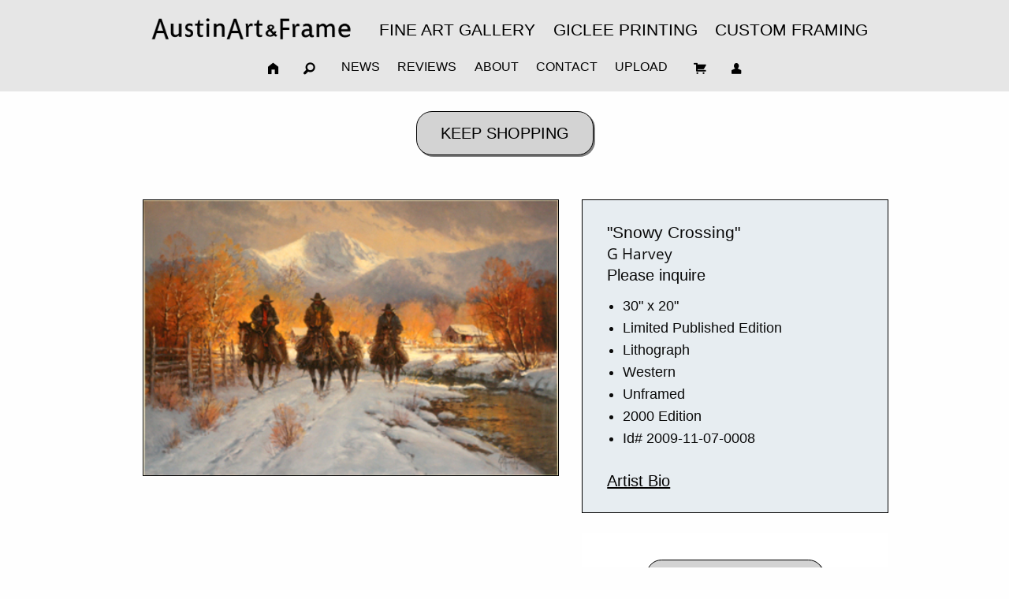

--- FILE ---
content_type: text/html; charset=UTF-8
request_url: https://www.artframingservices.com/Art-Product.php?artId=2009-11-07-0008&artistlast=Harvey&artistfirst=G&title=Snowy+Crossing
body_size: 125540
content:
<!doctype html>
<html class="no-js" lang="en">


<head>
<title>Snowy Crossing by artist G Harvey at the Austin Fine Art Gallery</title>
 
<META name="title" content="Snowy Crossing by artist G Harvey at the Austin Fine Art Gallery">
<META name="description" content="Snowy Crossing by artist G Harvey at the Austin Fine Art Gallery"/>

<META name="zipcode" content="78746"/>
<META name="city" content="Austin"/>
<META name="state" content="TX"/>
<META name="metropolitan area" content="Austin"/>
<META name="country" content="United States"/>
<META name="copyright" content="2009-2019 Austin Art & Frame.  Duplication of this site is prohibited."/>
<META name="revisit-after" content="7 days"/>
<META name="distribution" content="global"/>
<META name="document-classification" content="general"/>
<META name="rating" content="general"/>
<META name="GENERATOR" content="MSHTML 6.00.2800.1400"/>
<meta name="language" content="English"/>
<meta name="robots" content="index, follow" />
<meta name="googlebot" content="index, follow" />
<meta name="geo.placename" content="2805 Bee Cave Rd, Ste #430, Austin, TX 78746, USA" />
<meta name="geo.position" content="30.270771;-97.789918" />
<meta name="geo.region" content="US-TX" />
<meta name="ICBM" content="30.270771, -97.789918" />
<meta charset="utf-8"/>
<meta name="author" content="Dan Radin"/>
<meta http-equiv="Content-Type" content="text/html; charset=UTF-8">

<meta property="og:title" content="Austin Art & Frame" />
<meta property="og:url" content="http://www.austinartframe.com" />
<meta property="og:type" content="website" />
<meta property="og:description" content="Austin Art & Frame: Custom Framing, Giclee Printing, Fine Art Gallery,
Art Framing, Photo Framing, Poster Framing, Mirror Framing, Canvas Stretching,
Diploma Framing, Memorabilia Framing, Canvas Printing, Art Printing, Photo Printing,
Austin Art, Texas Art, Contemporary Art" />

<meta name="viewport" content="width=device-width, initial-scale=1.0" />  





<!-- <link rel="stylesheet" href="css/thumbnailviewer.css" type="text/css" /> -->
<!-- <link rel="stylesheet" type="text/css" href="style_upload_store.css"/> -->
<!-- <link href="scripts/jquery.alerts.css" rel="stylesheet" type="text/css" media="screen" /> -->
<!-- <link rel="stylesheet" type="text/css" href="style.css"/>--> 
<link rel="stylesheet" href="foundation/css/foundation-grid.css" />
<link rel="stylesheet"  type="text/css" href="foundation/css/foundation-extensions.css"/>
<link rel="stylesheet"  type="text/css" href="foundation/assets/css/foundation-icons.css" />

<style>

body {
	margin:auto !important;
	width:100% !important;
	height:auto !important;
	max-width:100% !important;
    font-family: Helvetica Neue,Helvetica,Roboto,Arial,sans-serif !important;
    font-weight: 400 !important;
}


@font-face {
    font-family: 'resamitzbold';
    src: url('./fonts/resamitzbold/resamitzbold-webfont.eot');
    src: url('./fonts/resamitzbold/resamitzbold-webfont.eot?#iefix') format('embedded-opentype');
	src: local("☺"),
         url('./fonts/resamitzbold/resamitzbold-webfont.woff2') format('woff2'),
         url('./fonts/resamitzbold/resamitzbold-webfont.woff') format('woff'),
         url('./fonts/resamitzbold/resamitzbold-webfont.ttf') format('truetype'),
         url('./fonts/resamitzbold/resamitzbold-webfont.svg#resamitzbold') format('svg');
    font-weight: normal;
    font-style: normal;
}

@font-face {
    font-family: 'resamitz';
    src: url('./fonts/resamitz/resamitz-webfont.eot');
    src: url('./fonts/resamitz/resamitz-webfont.eot?#iefix') format('embedded-opentype');
	src: local("☺"),
         url('./fonts/resamitz/resamitz-webfont.woff2') format('woff2'),
         url('./fonts/resamitz/resamitz-webfont.woff') format('woff'),
         url('./fonts/resamitz/resamitz-webfont.ttf') format('truetype'),
         url('./fonts/resamitz/resamitz-webfont.svg#resamitzbold') format('svg');
    font-weight: normal;
    font-style: normal;
}

@font-face {
    font-family: 'opensans';
	src: url('fonts/opensans/OpenSans-Regular.ttf') format('truetype');
    font-weight: normal;
    font-style: normal;
}

#footerCommon .menu > li > a {
    padding: .5rem .4rem;
}

.uploadFileList {
	width:100%;
	max-width:100%;
	padding-bottom:15px;
}
.uploadThumbnail {
	float:right;
}
 .icons{
   font-size:36px;
 }
 
 .reveal {
	 background-Color:rgb(241,241,241) !important;
	 margin:auto;
	 margin-top:1em !important;
	 max-height:35em !important;
	 min-height:20em !important;
	 border: 1px solid black;
	 top:15vh !important;
	 padding: 1.5em !important;
 }
 
 
 .reveal.verytiny {
	 width:20rem !important;
	 max-width: 20rem !important;
	 min-height:15em !important;
 }
 
input:focus,textarea:focus { background-Color: lightyellow !important; }
button:hover, input:hover { background-Color: lightyellow !important; color:black !important; border-Color:black !important}
.menu-icon:hover::after {
    background: #cacaca;
    -webkit-box-shadow: 0 7px 0 #cacaca, 0 14px 0 #cacaca;
            box-shadow: 0 7px 0 #cacaca, 0 14px 0 #cacaca; }

.fieldDropdown {
	background-Color: rgb(250,250,250);
	border: 1px solid rgb(100,100,100);
}
.fieldDropdown:hover, .fieldDropdown:focus {
	background-Color:lightyellow !important;
}
.field {
	background-Color: rgb(250,250,250) !important;
	border: 1px solid rgb(125,125,125);
}
option:hover{background-color:yellow !important;}
select {padding:5px !important;height:auto !important;line-height:1.2;-webkit-appearance: menulist;} 
 .fi-home, .fi-magnifying-glass, .fi-shopping-cart, .fi-torso {font-size:1.2em !important;}
  
 a {color:black !important; font-family: Helvetica Neue,Helvetica,Roboto,Arial,sans-serif !important; font-weight: 400 !important;}

.button, .uploadButton, .headerButton {box-shadow: 2px 2px rgb(125,125,125);font-size:1em;background-Color:rgb(250,250,250);border:1px solid black;color:black;border-radius: 1em !important;float:none;font-family:Helvetica Neue,Helvetica,Roboto,Arial,sans-serif !important; font-weight: 400 !important;z-index:0}
.headerButton {float:right}

.line-spacing {padding:2em}
.button-spacing {margin-left:25px}
.image-max-200, .image-max-200-centered {width: auto;max-width: 200px;max-height:200px; height: auto;padding-bottom:0px}
.image-max-250, .image-max-250-centered {width: auto;max-width: 250px;max-height:250px; height: auto;padding-bottom:0px}
.image-max-400, .image-max-400-centered {width: auto;max-width: 400px;max-height:400px; height: auto;padding-bottom:0px}
.image-max-275 {width: auto;max-width: 100%; height: auto;padding-bottom:0px}
.image-max-500 {width: auto;max-width: 500px; max-height:500px; height: auto;padding-bottom:0px}
.image-max-600 {width: auto;max-width: 600px; max-height:600px; height: auto;padding-bottom:0px}
.block-spacing {padding:25px}
.font-xlarge {font-size:1.5em}
.block-clear-float-right {clear:both;float:right}
.block-clear-float-left {clear:both;float:left}
.block-paragraph-spacing {padding:25px;padding-top:10px;padding-left:10px;line-height:1.8;text-align:left}
.block-paragraph-spacing-trending {padding:25px;padding-top:10px;padding-left:10px;line-height:1.5;text-align:left}
.block-paragraph-spacing-right {padding:25px;padding-top:10px;padding-right:10px;line-height:1.8;text-align:right}
.block-paragraph-spacing-left {padding:25px;padding-top:10px;padding-right:10px;line-height:1.8;text-align:left}
.dropdown.menu.medium-horizontal > li.is-dropdown-submenu-parent > a::after {display:none}
.block-text-right {text-align:right}
.block-text-right-left {text-align:right}
.block-text-left {text-align:left}
.block-image-spacing {margin-left:5px;padding-left:0px}
.cell-image-spacing {}
.prompt {font-size:1em}
.top-bar {-webkit-flex-wrap:wrap}
.top-bar-right-ul {
	position:relative;
	font-size:1em;
	z-index:2;
	max-width:100%;
	margin:auto;
	padding: 0rem 0rem 0rem 0rem !important;
}
.top-bar-left-ul {
	position:relative;
	font-size:1.3em !important;
	font-weight:bold;
	z-index:3;
	margin:auto;
}
.top-bar-right ul li ul li :hover {
	background-color:lightyellow;
}
.top-bar-right ul li ul li :focus {
	background-color:lightyellow;
}

#headerlogo {
	margin-bottom:0px !important;
	margin-top:0px !important;
	padding-top:0px !important;
}

.menu > li > a {padding: .7rem .7rem !important;}

.title-bar {text-align:left !important}

h2 {font-size:1.9em !important}
h3 {color:darkblue;font-size:1.8em;padding:.25em;text-align:center}
h4 {color:darkblue;font-size:1.4em;padding-bottom:.3em;text-align:center}
h5 {font-size:1.1em}
h6 {padding-left:10px;color:darkblue;font-size:1.3em}
#contentNew p {font-size:1.1em}
p {font-size:1.1em}
#contentNew .row {padding-top:25px}
.no-js [data-responsive-menu] ul {
  display: none;
}
.no-js [data-responsive-toggle]{
    display:none;
}

.socialMediaIcon {width:2em;height:auto;margin:1em}
#orderStatus input {
  -webkit-user-select: none;
  -moz-user-select: none;
  user-select: none;   
}  
.top-bar-left ul {padding-right:15px !important}
.top-bar {
	padding-right:1%;
	width:100%;
	max-width:100%;
	margin:auto;
	margin-bottom:0px;
	background-Color:#e6e6e6
}

.top-bar-logo {
	display:inline;
	width:auto;
	height:auto;
	max-height:50px;
	margin:auto;
	margin-top:-10px;
	margin-bottom:0px !important;
	padding-bottom:0px !important;
}

.menu > li {vertical-align:none}
label { font-size:1em; font-family:Helvetica Neue,Helvetica,Roboto,Arial,sans-serif !important; }
label.middle { margin:0px }
input, textarea {font-size:1em; font-family:Helvetica Neue,Helvetica,Roboto,Arial,sans-serif !important;}
.ui-dialog {top:230px !important}
.top-bar-left .is-dropdown-submenu {min-width: 160px !important}
.top-bar-right ul li ul li {font-weight:bold !important}
.top-bar-right .is-dropdown-submenu {min-width: 160px !important;}
.top-bar-right .is-dropdown-submenu a {font-weight:500 !important}
.top-bar-right {margin:auto}


.artTitle, .artistName, .artCategory, .artEdition, .artMedium, .artSize, .artPrice {
	font-size: 1em;
	font-weight:normal;
	text-align:center;
	font-family: 'opensans';
	line-height: 1.3em;
}
/*

.listArtContainer  {
	position: relative !important;
    width: 330px !important;
	height: 330px !important;
	display:inline-block;
	margin-bottom:125px !important;
	list-style-type: none !important;
	text-align:center;
	margin-top:0px;
}

.listArtContainer .img-container {
	position: absolute;
    bottom: 0;
    left: 0;
    right: 0;
    text-align:center; 
	padding:0px;margin-left:-8px;
	height:auto;
	width:100%;
}

.listArtContainer .img-container:before {
    content: ' ';
    display: inline-block;
    vertical-align: bottom;
    height: 100%;
	max-height:330px !important;
}

.listArtContainer .img-container img {
    vertical-align: middle;
    display: inline-block;
	max-width:330px !important;
	max-height:330px !important;
	border: 1px solid black;
	width:auto;
	line-height:auto;
	padding-left:0px;
}
*/
.artDescription {
	height:75px !important;
}

/*
.listArtContainerSquare {
	position: relative !important;
	display:inline-block;
	margin-top:25px !important;
	list-style-type: none !important;
	text-align:center;
	margin-top:0px;
}
.img-container-square {
	style='text-align:center;
	width: 175px;
	height: 175px;
	overflow: hidden;
	margin: 0px;
	position: relative;
}
*/
.listArtContainerSimple {
	width: 23%;
	border: 0px solid #AAA9A9;
	display: inline-block;
	margin: 5px 10px 25px 10px;
	cursor: pointer;
	height:auto !important;
	vertical-align:bottom !important;
}

.listArtSimple{
	width: 99%;
	margin: 0px;
}

.artTitleNamePrice {font-size:1em !important;padding-left:0px !important;padding-right:0px !important;height:125px !important}
.artTitle {font-size:1em !important}
.artTitleLarger {font-size:1.3em !important}
#bodyBlock3ContainerProduct {min-width:320px !important}

.highlight { background: #FFFF40; }

.zoom_ac_dropdown 
{
    font-family: Tahoma;
    font-size: 1em !important;
	margin-top: 40px !important;
	top: auto !important;
    background-color: white;
    border: 1px solid black;
    position: absolute;
    cursor: default;
    overflow: auto;
    overflow-x: hidden;    
    max-height: 200px !important;
	z-index: 2 !important;
	
}

.zoom_ac_item 
{
    padding: 1px;
    padding-left: 5px;
    color: black;
    width: 100%;    
}

.zoom_ac_item a { width: 100%; text-decoration: none; }
.zoom_ac_item a:hover { background-color: #00DDDD; width:100%; text-decoration: none; }

.zoom_ac_item_hl
{
	padding: 1px;
    padding-left: 5px;
    color: #FFFFFF;
    background-color: #00DDDD;    
    text-decoration: none;
}
.zoom_ac_item_hl a:hover { background-color: #00DDDD; width:100%; text-decoration: none; }

instagram-media-extension {
	max-width:300px !important;
}
instagram-media-extension-270 {
	max-width:270px !important;
}

.menu-dropdown a {font-weight:500 !important;margin-top:8px !important}

.top-bar-header a {font-size:1em !important;font-weight:500 !important;padding-top:20px !important}

.width10 {max-width:60% !important}
.width8 {max-width:60% !important}
.promptSpace {padding-right:10px}
.textRight {text-align:right}
.marginMediumAuto  {margin-left:auto;margin-right:auto}
.marginAuto {margin:auto}
.divSpace {margin-top:25px}
.image-width-smaller-left {text-align:left !important;width:65% !important;height:auto !important}
.div-text-left {text-align:left !important}
#headerLogo {min-width:280px !important;height:auto;max-height:35px !important}
#headerLogoModule {min-width:315px !important;height:auto;max-height:35px !important}
.helpMeButton, .helpMeButtonNew {
	margin-left: 5px;
	vertical-align: middle;
	margin-top: -10px;
	font-size:1.3em;
	text-align:left;
	height:1.5em;
	width:auto;
	max-width:none !important;
}
#tooltip
{
    text-align: left;
	font-size:1.1em;
    color: black;
    background: rgb(240,240,240);
	font-weight: bold;
    position: absolute;
    z-index: 100;
    padding: 15px;
    border: 2px solid black;
	max-width:350px !important;
	min-width:200px !important;
}
 
#tooltip:after
{
	width: 0;
	height: 0;
	border-left: 15px solid transparent;
	border-right: 15px solid transparent;
	border-top: 15px solid #111;
	content: '';
	position: absolute;
	left: 50%;
	bottom: -15px;
	margin-left: -15px;
}

#tooltip.top:after
{
	border-top-color: transparent;
	border-bottom: 10px solid #111;
	top: -25px;
	bottom: auto;
}

#tooltip.left:after
{
	left: 75px;
	margin: 0;
}

#tooltip.right:after
{
	right: 5px;
	left: auto;
	margin: 0;
}

.reveal {
	 background-Color:rgb(241,241,241);
	 padding:1.5em !important;
	 height:auto;
	 max-height:45em !important;
	 font-size:1em;
}

.reveal .tiny {
	min-width:25em;
}
.reveal .verytiny {
	min-width:15em;
}

@media only screen and (max-width: 4000px)
{
	#headerLogo {min-width:280px !important;height:auto;max-height:35px !important}
	#headerLogoModule {min-width:315px !important;height:auto;max-height:35px !important}
	/* .listArtContainerSquare {width: 175px !important;height: 175px !important;}
	.img-container-square {width:175px !important;height:175px !important;} */
	.clear-large {clear:both}
	.width10 {max-width:60% !important}
	.width8 {max-width:50% !important}
	/* .zoom_ac_dropdown {left:auto !important;top:40px !important;text-align:left !important} */
	.top-bar {padding-left:5%;padding-right:5%}
}

@media only screen and (max-width: 1800px)
{
	#headerLogo {min-width:280px !important;height:auto;max-height:35px !important}
	#headerLogoModule {min-width:315px !important;height:auto;max-height:35px !important}
	/* .listArtContainerSquare {width: 175px !important;height: 175px !important;}
	.img-container-square {width:175px !important;height:175px !important;} */
	.width10 {max-width:60% !important}
	.width8 {max-width:50% !important}
	.top-bar {padding-left:5%;padding-right:5%}
}

@media only screen and (max-width: 1650px)
{
	#headerLogo {min-width:280px !important;height:auto;max-height:35px !important}
	#headerLogoModule {min-width:315px !important;height:auto;max-height:35px !important}
    /* .listArtContainerSquare {width: 175px !important;height: 175px !important;}
	.img-container-square {width:175px !important;height:175px !important;} */
	.width10 {max-width:70% !important}
	.width8 {max-width:50% !important}
}

@media only screen and (max-width: 1300px)
{
	#headerLogo {min-width:280px !important;height:auto;max-height:35px !important}
	#headerLogoModule {min-width:315px !important;height:auto;max-height:35px !important}
	.top-bar {padding-left:2%;padding-right:2%}
	/* .listArtContainerSquare {width: 150px !important;height: 150px !important;}
	.img-container-square {width:150px !important;height:150px !important;} */
}

@media only screen and (max-width: 1100px)
{
	#headerLogo {min-width:260px !important;height:auto;max-height:28px !important}
	#headerLogoModule {min-width:260px !important;height:auto;max-height:28px !important}
	.top-bar-header a {font-size:1em !important;font-weight:bold;padding-top:20px !important}
	.font-xlarge {font-size:1.3em}
	.block-text-right {text-align:center !important}
	.block-text-left {text-align:center !important}
	.marginMediumAuto  {margin-left:auto !important;margin-right:auto !important}
	.menu li  a { font-size: 1.8vw !important;padding: .7em .3em !important}
	/* .listArtContainerSquare {width: 200px !important;height: 200px !important;}
	.img-container-square {width:200px !important;height:200px !important;} */
}


@media only screen and (max-width: 900px)
{
	#headerLogo {min-width:240px !important;height:auto !important;max-height:27px !important}
	#headerLogoModule {min-width:240px !important;height:auto;max-height:27px !important}
	.top-bar {padding-right:0px !important;width:100% !important}
	.top-bar {padding-left:2%;padding-right:2%}
	.menu-dropdown a {font-size:.9em !important}
	.menu-dropdown-smaller a {font-size:.9em !important}
	
	.menu li  a { font-size: 1.8vw !important;padding: .5em .3em !important}
	.top-bar-right .is-dropdown-submenu a {font-size: 1em !important;padding-top:.1em !important}
	
	
	
	#bodyBlock2ContainerProduct {margin-left:0px !important}
	.block-image-clear {clear:both}
	.clear-medium {clear:both !important}
	.clear-large {clear:none !important}
	.top-bar-header a {font-size:.8em !important;font-weight:bold;padding-top:20px !important}
	.font-xlarge {font-size:1.3em}
	.button.large {font-size: 1rem}
	/* .listArtContainerSquare {width: 200px !important;height: 200px !important;}
	.img-container-square {width:200px !important;height:200px !important;} */
	.width8 {max-width:80% !important;}
	.block-text-right-left {text-align:left !important}
}

@media only screen and (max-width: 775px)
{
	#headerLogo {min-width:240px !important;height:auto;max-height:28px !important}
	#headerLogoModule {min-width:240px !important;height:auto;max-height:28px !important}
	.top-bar {padding-right:0px !important;width:100% !important;}
	/* .listArtContainer {width:250px !important;height:250px !important}
	.listArtContainer .img-container img {max-width:250px !important; max-height:250px !important}
	.listArtContainer .img-container:before {max-height:270px !important;} */
	.button-spacing {margin-left:0px}
	.block-spacing {padding:0px}
	.block-clear-float-right {float:none}
	.block-clear-float-left {float:none}
	.image-max-400 {
		width: inherit;
		max-width:100%;
		max-height:600%;
		height: auto;
		padding-bottom:0px;
		padding-left:10px;
		}
	.block-paragraph-spacing-right {text-align:left}
	.menu-icon {text-align:left}
	.block-text-left {text-align:center !important}
	.block-image-clear {clear:both}
	.block-image-spacing {margin-left:0px;margin-top:25px}
	.cell-image-spacing {margin-left:0px;margin-top:25px}
	.prompt {font-size:1.2em;line-height:16px !important;padding-bottom:0px !important;margin-bottom:.5em !important;text-align:left}
	.hideSmall {display:none !important}
	.image-max-400-centered {text-align:center !important;max-height:100% !important;max-width:100% !important;width:80% !important;height:auto !important}
	.image-max-200-centered {text-align:center !important;max-height:none !important;max-width:none !important;width:50% !important;height:auto !important}
	
	.menu-dropdown li a {font-size:1em !important;}
	.menu-dropdown li a {padding-left:.4em !important;padding-right:.4em !important}
	.menu-dropdown-smaller a {font-size:.9em !important}
	.menu li  a { font-size: 2vw !important;}
	.top-bar-right .is-dropdown-submenu a {font-size: 1em !important;padding-top:.1em !important; z-index:20}

	.top-bar-left-ul {font-size:1.03em !important;}
	.listArtContainerSimple {width: 22% !important;}
	#bodyBlock2ContainerProduct {margin-left:0px !important}
	.top-bar-header a {font-size:.9em !important;font-weight:bold;padding-top:20px !important}
	.font-xlarge {font-size:1.1em}
	.button.large {font-size: 1rem}
}

@media only screen and (max-width: 695px)
{
	#headerLogo {min-width:200px !important;height:auto;max-height:24px !important}
	#headerLogoModule {min-width:200px !important;height:auto;max-height:24px !important}
	.top-bar {padding-right:0px !important;width:100% !important;}
	/* .listArtContainer {width:250px !important;height:250px !important}
	.listArtContainer .img-container img {max-width:250px !important; max-height:250px !important}
	.listArtContainer .img-container:before {max-height:270px !important;} */
	.button-spacing {margin-left:0px}
	.block-spacing {padding:0px}
	.block-clear-float-right {float:none}
	.block-clear-float-left {float:none}
	.image-max-400 {
		width: inherit;
		max-width:100%;
		max-height:600%;
		height: auto;
		padding-bottom:0px;
		padding-left:10px;
		}
	.block-paragraph-spacing-right {text-align:left}
	.menu-icon {text-align:left}
	.block-text-left {text-align:center !important}
	.block-image-clear {clear:both}
	.block-image-spacing {margin-left:0px;margin-top:25px}
	.cell-image-spacing {margin-left:0px;margin-top:25px}
	.prompt {font-size:1.2em;line-height:16px !important;padding-bottom:0px !important;margin-bottom:.5em !important;text-align:left}
	.hideSmall {display:none !important}
	.image-max-400-centered {text-align:center !important;max-height:100% !important;max-width:100% !important;width:80% !important;height:auto !important}
	.image-max-200-centered {text-align:center !important;max-height:none !important;max-width:none !important;width:50% !important;height:auto !important}
	.menu-dropdown li a {font-size:1em !important;}
	.menu-dropdown li a {padding-left:.4em !important;padding-right:.4em !important}
	.menu-dropdown-smaller a {font-size:.9em !important}
	.menu li  a { font-size: 2.0vw !important}
	
	.top-bar-left-ul {font-size:1.03em !important;}
	.listArtContainerSimple {width: 22% !important;}
	#bodyBlock2ContainerProduct {margin-left:0px !important}
	.top-bar-header a {font-size:.8em !important;font-weight:bold;padding-top:20px !important}
	.font-xlarge {font-size:1.1em}
	.button.large {font-size: 1rem}
}

@media only screen and (max-width: 35em)
{
	.button-spacing {margin-left:0px}
	.block-spacing {padding:0px}
	.block-clear-float-right {float:none}
	.block-clear-float-left {float:none}
	.image-max-400 {
		width: inherit;
		max-width:100%;
		max-height:600%;
		height: auto;
		padding-bottom:0px;
		padding-left:10px;
		}
	.block-paragraph-spacing-right {text-align:left}
	.menu-icon {text-align:left}
	.block-text-left {text-align:center !important}
	.block-image-clear {clear:both}
	.block-image-spacing {margin-left:0px;margin-top:25px}
	.prompt {font-size:1.2em;line-height:16px !important;padding-bottom:0px !important;margin-bottom:.5em !important;text-align:left}
	.hideSmall {display:none !important}
	.image-max-400-centered {text-align:center !important;max-height:100% !important;max-width:100% !important;width:80% !important;height:auto !important}
	.image-max-200-centered {text-align:center !important;max-height:none !important;max-width:none !important;width:50% !important;height:auto !important}
	.image-max-275 {width: auto;max-width: 100%; height: auto;padding-bottom:0px;text-align:center !important}
	.eventHistory {font-size:.9em !important}
	#thumbBox {max-width:100% !important;width:auto !important;height:auto !important}
	#thumbBox img {max-width:100% !important; width:100% !important; height:auto !important}
	#orderStatus .fieldvalue {font-size:.9em}
	#orderStatus .headervalue {font-size:.9em}
	.reveal,.reveal.verytiny {width:80% !important}
	
	.artistTitlePriceHeader {margin-left:20%}
	
	.is-drilldown-submenu-parent > a {
		padding:50px;
	}
	.top-bar ul li {
		margin-left:20%;
		width:65%;
	}
	.top-bar ul li a {
		padding-right:80px;
	}
	.no-js .title-bar {
    display: none;
    }
	.no-js .top-bar {
    display: none;
	}
	.fi-home, .fi-magnifying-glass, .fi-shopping-cart, .fi-torso {font-size:1.8em !important;}
		
	#topSlideShowContainer {
		width: auto !important;
		height: 1300px !important;
	}

	#slider1_container {
		width: auto !important;
		height: 1300px !important;
	}

	.slideTextContainer {
		width: 880px !important; 
		height: 600px !important; 
		top: 575px !important; 
		left: 25px;
		line-height: 3em; 
		font-size: 1.2em !important;
	}

	.slideStyle {
		width: auto !important;
		height: 1300px !important;
		margin:auto !important;
		text-align:center !important;
	}
	
	.slideHeader {
		font-size: 4em;
		color: darkblue;
		text-align:center;
		margin-left:-50px;
	}
	
	.slideSub1 {
		font-size: 2em; 
		width: auto;
	}

	.slideSub2 {
		font-size: 2em; 
		width:auto;
	}

	.slideButton {
		float:none;
		text-align:center;
		width:300px;
		margin:auto;
	}
	
	.slideImg {
		max-height: 500px !important;
		min-height: 500px !important;
		max-width: 775px !important;
		text-align:center !important;
		width: auto !important;
		opacity: 1 !important;
		top:75px !important;
		margin: auto !important;
		position:relative !important;
		float:none !important;
		padding-right:150px !important;
	}
	
	.slideShowSlides {
		width:880px !important;
		height:1300px !important;
	}

	.jssorl-004-double-tail-spin-more {
		position:absolute;
		top:0px;
		left:0px;
		width:100%;height:100%;
		text-align:center;
		background-color:rgba(0,0,0,0.7);
	}
		
	.jssor_1 {
		width:880px !important;
		height:1300px !important;
	}
	.slideShowSlideContainer {
		width:880px !important;
		height:1300px !important;
	}
	.slideShowReferenceImage {
		height:375px !important;
		width: auto !important; 
		left:25px !important;
		max-width:700px !important;
	}
	
	
	#topSlideShowContainer {
	width: 880px; 
	height: 1300px;
	background-color: white; 
	}

	#topSlideShow {
		position: relative; 
		width: 825px; 
		text-align: center; 
		margin-left:auto; 
		margin-right:auto;
		margin-top:50px;
	}

	#slider1_container {
		width: 825px; 
		height: 1300px; 
		margin:auto !important;
	}

	.slideStyle {
		width: 800px;
		height: 1300px; 
	}

	.slideHeader {
		display: block; 
		text-transform: uppercase; 
		font-size: 3.5em;
		color: darkblue;
		text-align:center;
		margin-left:-25px;
	}

	.slideSub1 {
		display: block; 
		line-height: 1.1em; 
		font-size: 2em; 
		color: darkblue;
		width: auto;
	}

	.slideSub2 {
		display: block; 
		line-height: 1.1em; 
		font-size: 2em; 
		color: darkblue;
		padding-right:5px;
		width:auto;
	}

	.slideButton {
		-webkit-appearance: none;
		padding: 15px 45px;
		float:none;
		text-align:center;
		width:300px;
		background-Color: rgb(0,100,200);
		color:white;
		font-size:24px;
		display:block !important;
		margin:auto;
	}


	.slideShowSlides {
		cursor:default;
		position:relative;
		width:880px !important;
		height:1300px !important;
		overflow:hidden;
	}

	.jssorl-004-double-tail-spin-more {
		position:absolute;
		top:0px;
		left:0px;
		width:100%;height:100%;
		text-align:center;
		background-color:rgba(0,0,0,0.7);
	}
	.jssorl-004-double-tail-spin-img {
		margin-top:-19px;
		position:relative;
		top:50%;
		width:38px;
		height:38px;
	}	
	.jssorClass {
		position:relative;margin:0 auto;top:25px;left:0px;margin-bottom:50px;width:880px;height:1300px;overflow:hidden;visibility:hidden;
	}
	.listArtContainerSimple {width: 45% !important;}
	/* .listArtContainerSquare {width: 89vw !important;height: 89vw!important;}
	.img-container-square {width: 89vw !important;height: 89vw!important;} */
	#headerLogo {display:none}
	.font-xlarge {font-size:1.5em}
	.button.large {font-size: 1.2rem}
	.width8 {max-width:100% !important;}
	.width10 {max-width:100% !important;}
	.textRight {text-align:center}
	.div-text-left {text-align:center !important}
	.menu-dropdown li a {font-size:1em !important;}
	.menu-dropdown li a {padding-left:1em !important;padding-right:1em !important}
	.menu-dropdown-smaller a {font-size:1em !important}
	.menu li  a { font-size: 1.1em !important;}
}








.reviewHeader {
	width: 100%;
	clear:both;
}

.reviewTagline {
	font-size: 1.2em;
	font-weight:bold;
}

.reviewDate {
	font-size: 100%;
	text-align:left;
}

.reviewContent {
	font-size: 1.2em;
}

.reviewAuthor {
	font-size: 100%;
	text-align:left;
}

.listReviewContainer {
	width: 100%;
}

#setRating {
	display: none;
}

#setDate {
	display: none;
}

.starRating {
  display        : inline-block;
  position       : relative;
  height         : 24px;
  background     : url('images/stars.png') repeat-x 0 0;
  vertical-align : bottom;
}

.starRating div {
  float    : left;
  position : relative;
  height   : 24px;
}

.starRating input {
  position : relative;
  z-index  : 1;
  width    : 24px;
  height   : 24px;
  margin   : 0;
  padding  : 0;
  opacity  : 0;
}

.starRating label {
  position : absolute;
  top      : 0;
  left     : 0;
  width    : 100%;
  height   : 24px;
}

.starRating span {
  display : none;
}

.starRating       input:checked       + label,
.starRating:hover input:checked:hover + label {
  background : url('images/stars.png') repeat-x 3px 8px;
} 

.starRating:hover input:checked + label {
  background : transparent;
}

.starRating:hover input:hover + label {
  background : url('images/stars.png') repeat-x 2px 9px;
} 

.ratingshow {
		  unicode-bidi: bidi-override;
		  direction: ltr;
		  text-align: center;
		  margin-left:100px;
}
.ratingshow > span {
  display: inline;
  position: relative;
  width: 1.1em;
  font-size:200%;
  cursor:pointer;
}

.rating {
		  unicode-bidi: bidi-override;
		  direction: rtl;
		  text-align: center;
}
.rating > span {
  display: inline;
  position: relative;
  width: 1.1em;
  font-size:200%;
  cursor:pointer;
}

.rating > span:hover,
.rating > span:hover ~ span {
  color: transparent;
}
.rating > span:hover:before,
.rating > span:hover ~ span:before {
   content: "\2605";
   position: absolute;
   left: 0;
   color: green;
   top:-12px;
}

#requiredIdentify_wrapper {
	text-align: center;
	margin-top: 25px;
}

#requiredIdentify {
	vertical-align: middle;
	font-size: 100%;
}

#requiredIdentifyPic {
	background: url(images/required_field.png) no-repeat ;
	height: 18px;
	width: 18px;
	vertical-align: middle;
}

.requiredField {
	background: url(images/required_field.png) no-repeat ;
	float: right;
	height: 18px;
	width: 18px;
	padding-bottom: 5px;
}

.securityQuestionSelect {
	border: solid 1px #E5E5E5;
    margin: 5px 30px 0px 30px;
    padding: 9px;
    display:block;
    font-size:80%;
	font-family: 'resamitzbold';
    width:83%;
    background: #e7edf1;
    -moz-box-shadow: 0px 0px 8px #f0f0f0;
}

#profile a {
	float: right;
	padding: 10px 25px;
	margin-top: -13px;
	background-Color: rgb(177,50,121);
	color: white;
	font-size: 100%;
}


.favoritesWithText {
       width:100px; 
       height:100px; 
       background-image: url(images/heart_logo_s.png);
	   background-repeat: no-repeat;
	   background-color:white;
	   padding:0px;
 }
 
 #storeBodyBlock1 {
	width:100%;
	height: auto;
	background-color: white;
	overflow:auto;
}
.fb-share-button
{
transform: scale(1.5);
-ms-transform: scale(1.5);
-webkit-transform: scale(1.5);
-o-transform: scale(1.5);
-moz-transform: scale(1.5);
transform-origin: bottom left;
-ms-transform-origin: bottom left;
-webkit-transform-origin: bottom left;
-moz-transform-origin: bottom left;
-webkit-transform-origin: bottom left;
}
.uploadButton {height:auto !important;font-size:100% !important;}



.productImage {width:auto;border: 1px solid black}
.button {font-size:1.2em}
.bullet_arrow {font-size:1.em;padding-right:15px}
.productDescription {text-align:left}
.productMore {font-size:1.4em;padding-top:10px;margin-left:1em}

}
.hidden {display:none}

.bodybreak {background-Color: black;
	height: 1px;
	margin:.5rem auto;
}

.button {background-Color:lightgray;color:black;border-radius: 25px;float:none;width:225px}

.moreFromRelated {padding-top:75px}

.artTitleNamePrice {text-align:center;font-size:1.2em}

.hidden {visibility:hidden}

 </style>
</head>

<body>

<div class="title-bar align-right" data-responsive-toggle="main-menu" data-hide-for="medium">
    <div class="title-bar-title" style="text-align:center !important"><a href="index.php"><img src="images\LogoHeaderInverse.png"
					style="display:inline;width:auto;height:auto;max-height:30px;margin:auto;margin-top:0px;margin-bottom:0px !important;padding-bottom:0px !important;margin-right:75px"></img></a></div>
	<button class="menu-icon align-right" data-toggle></button>
</div>

<div class="top-bar"  id="main-menu" style="background-Color:#e6e6e6" data-animate="hinge-in-from-top">
	<div class="top-bar-right">
		<ul id="main-menu-ul" class="menu vertical medium-horizontal medium-text-right top-bar-left-ul" data-responsive-menu="accordion medium-dropdown" style="width:100% !important">
<!-- <nav role="navigation" id="main-menu" class="top-bar">
  <ul id="overlay-nav-menu" class="menu vertical medium-horizontal expanded medium-text-left overlay-nav-menu" data-responsive-menu="drilldown medium-dropdown"> -->
	  <!--<li class="menu-text"><a href="#"><img src="..\images\LogoHeader.png" style="display:inline;vertical-align:middle;width:auto;height:50px !important" alt="company logo"></a></li> -->
			  <li class="hide-for-medium" style="padding-left:50px">
				<button type="button"
					style="border-radius:0px !important;color:darkblue;cursor:pointer;font-size:inherit;padding-top:11px !important"
					data-open="headerMessage">CORONA VIRUS MESSAGE</button>
			  </li>
			  <li><a href="index.php"><img id="headerLogo" src="images\LogoHeader.png" alt="company logo"></a></li>
			  <li class="top-bar-header"><a href="fineartindex.php" style="font-weight:500 !important;padding-top:20px !important">FINE ART GALLERY</a></li>
			  <li class="top-bar-header"><a href="printingindex.php" style="font-weight:500 !important;padding-top:20px !important">GICLEE PRINTING</a></li>
			  <li class="top-bar-header"><a href="framingindex.php" style="font-weight:500 !important;padding-top:20px !important">CUSTOM FRAMING</a></li>
		</ul>
	</div>
	<div class="top-bar-right">
		<ul id="main-menu-ul-2" class="menu vertical medium-horizontal medium-text-right top-bar-right-ul" data-responsive-menu="accordion medium-dropdown">
			<li  class="has-submenu"><a href="#"><i class="fi-home" aria-hidden="true" style="font-size:25px;padding-right:10px"></i></a>
				<ul class="submenu menu vertical medium-text-left">
					<li><a href="index.php">Home</a></li>
					<li><a href="fineartindex.php">Fine Art Gallery</a></li>
					<li><a href="printingindex.php">Giclee Printing</a></li>
					<li><a href="framingindex.php">Custom Framing</a></li>
									</ul>
			</li>
			<li  class="has-submenu opens-right"><a href="#"><i class="fi-magnifying-glass" style="font-size:25px;padding-right:10px"></i></a>
				<ul class="submenu menu vertical medium-text-left">
					<li><a href="store.php">Search Art</a></li>
					<li><a href="frames.php">Search Frames</a></li>
					<li><a href="mySearch.php">Search Site</a></li>
					
				</ul>
			</li>
			<li class="has-submenu opens-right"><a href="#">NEWS</a>
				<ul class="submenu menu vertical medium-text-left" data-submenu>
					<li><a href="javascript:revealMessage('#weatherMessage');">Weather Message</a></li>
					<li><a href="javascript:revealMessage('#fineArtMessage');">Gallery News</a></li>
					<li><a href="javascript:revealMessage('#printingMessage');">Printing News</a></li>
					<li><a href="javascript:revealMessage('#framingMessage');">Framing News</a></li>
				</ul>
			</li>
			<li class="has-submenu opens-right"><a href="#">REVIEWS</a>
				<ul class="submenu menu vertical medium-text-left" data-submenu>
					<li><a href="Clients-Comments.php">Ours</a></li>
					<li><a href="https://www.yelp.com/biz/austin-art-and-frame-austin">Yelp</a></li>
					<li><a href="https://www.google.com/search?q=austinartframe#">Google</a></li>
					<li><a href="Contact-Comment.php">Submit Ours</a></li>
					<li><a href="https://www.yelp.com/writeareview/biz/P8ZDIRoGStikhCPeKNQQhA?return_url=%2Fbiz%2FP8ZDIRoGStikhCPeKNQQhA">Submit Yelp</a></li>
					<li><a href="https://g.page/r/Cb1lwE07IT7pEAI/review">Submit Google</a></li>
				</ul>
			</li>
			<li class="has-submenu opens-right"><a href="#">ABOUT</a>
				<ul class="submenu menu vertical medium-text-left">
					<li><a href="Contact-WhyUs.php">Why Us</a></li>
					<li><a href="AAF-Content.php?page=CLIENTS">Clients</a></li>
					<li><a href="AAF-Content.php?page=ABOUT US">Our Staff</a></li>
					<li><a href="Contact-Directions.php">Location</a></li>
				<!--	<li><a href="#">OUR MISSION</a></li> -->
				</ul>
			</li>
			<li class="has-submenu opens-right"><a href="#">CONTACT</a>
				<ul class="submenu menu vertical medium-text-left">
					<li><a href="Contact-Phone.php">Phone</a></li>
					<li><a href="Contact-Text.php">Text</a></li>
					<li><a href="Contact-Directions.php">Drive</a></li>
					<li><a href="Contact-Appointment.php">Appointment</a></li>
					<li><a href="Contact-Question.php">Ask</a></li>
					<li><a href="Contact-Request-Quote.php">Get Quote</A></LI>
					<li><a HREF="Contact-Email.php">Email</a></li>
					<li><a href="javascript:startChat();">Chat</a></li>
					<li><a href="Contact-Comment.php">Review</a></li>
					<li><a href="Contact-Employment.php">Employment</a></li>
					<li><a href="subscribe.php">Follow</a></li>
				</ul>
			</li>
			<li class="has-submenu opens-right menu-dropdown-smaller"><a href="#">UPLOAD</a>
				<ul class="submenu menu vertical medium-text-left">
					<li><a href="Contact-UploadFiles.php">Image for Simple Giclee</a></li>
					<li><a href="customer_product.php">Image for Custom Giclee</a></li>
					<li><a href="customer_product.php?presentation=Framed">Image for Framed Giclee</a></li>
					<li><a href="Contact-UploadFiles.php">Image for Framing Options</a></li>
					<li><a href="submitArt.php?folder=submissions">Art to Exhibit & Sell</a></li>
					<li><a href="submitArt.php?folder=submissions&submitType=originals">Originals to Sell</a></li>
					<li><a href="submitArt.php?folder=submissions&submitType=prints">Prints to Sell</a></li>
				</ul>
			</li>
			<li class="has-submenu"><a href="#"><i class="fi-shopping-cart" aria-hidden="true" style="font-size:25px;padding-left:10px"></i></a>
				<ul class="submenu menu vertical medium-text-right" data-submenu>
					<li><a href="ordersCheckStatus.php?status=CART">Cart</a></li>
					<li><a href="ordersCheckStatus.php">Order History</a></li>
					<li><a href="store.php?status=Gallery">Order Gallery Art</a></li>
					<li><a href="store.php?edition=Original">Order Art Original</a></li>
					<li><a href="store.php?edition=Print">Order Art Print</a></li>
					<li><a href="customer_product.php">Order My Giclee</a></li>
					<li><a href="frames.php">Order Frame</a></li>
					
				</ul>
			</li>
			<li class="has-submenu"><a href="#"><i class="fi-torso" aria-hidden="true" style="font-size:18px;margin-left:10px"></i></a>
				<ul class="submenu menu vertical medium-text-right" data-submenu>
										<li id='loginTop' style="display:block"><a href='javascript:loginUserFromHeader()'>Login</a></li>
					<li id='logoutTop' style="display:none"><a href='javascript:logoutUser()'>Logout</a></li>
					<li><a href="store.php?favorites=Y&edition=Original">My Original Favorites</a></li>
					<li><a href="store.php?favorites=Y&edition=Print">My Print Favorites</a></li>
					<li><a href="frames.php?favorites=Y">My Framing Favorites</a></li>
					<li><a href="ordersCheckStatus.php?status=In-Cart">Cart</a></li>
 				</ul>
			</li>
			<div id="userName" style="display:none"></div>		</ul>
	</div>		
</div>





<div class="grid-x grid-padding-x grid-container align-top">
	<div class="small-12 medium-5 large-5 cell text-left marginAuto">
		<div class="reveal" id="closedMessage" data-reveal>
			<h4 style="text-align:center;color:darkblue;margin-bottom:10px">WE ARE CLOSED TODAY</h4>
			<p>We are closed today, January 22, 2026, due to weather conditions.<br><br>Our current COVID hours are Monday through Friday from 12-5 and Saturday 12-2. Please check back tomorrow for any updates.
			We hope to be open again as soon as weather conditions improve.<br><br>In the meantime you can use our website to:</p>
			<ul style="margin-left:20%;">
				<li><u><a href="Art-Art-List.php">View our current Art Exhibit</a></u></li>
				<li><u><a href="submitArt.php">Submit Art</a></u></li>
				<li><u><a href="customer_product.php?medium=digital">Order Giclee Prints</a></u></li>
				<li><u><a href="framing">Explore Framing Options</a></u></li>
				<li><u><a href="Contact-Comment.php">Submit Reviews</a></u></li>
				<li><u><a href="Contact-Appointment.php">Make an Appointment</a></u></li>
				<li><u><a href="Contact-Question.php">Contact Us</a></u></li>
			</ul>
			<p>Stay healthy and hope to see you soon.</p></p>
			<button class="close-button" data-close aria-label="Close modal" type="button"><span aria-hidden="true">&times;</span></button>
		</div>
	</div>
</div>
<div class="grid-x grid-padding-x grid-container align-top">
	<div class="small-12 medium-5 large-5 cell text-left marginAuto">
		<div class="reveal" id="weatherMessage" data-reveal>
			<h4 style="text-align:center;color:darkblue;margin-bottom:10px">WEATHER MESSAGE</h4>
			<p>Our current hours are Monday through Friday from 11-5 and Saturday 11-3.<br><br>
			If weather conditions are poor such as icy roads, we may have to be closed.  Feel free to call us at <a href="tel:512-306-1064">512-306-1064</a> to verify if we are open or closed.<br><br>
			If a person doesn't answer and we don't return the phone call in 30 minutes, it is possible we needed to close because of the weather conditions.
			Feel free to call back to confirm.<br><br>
			In any case you can use our website to:</p>
			<ul style="margin-left:20%;">
				<li><u><a href="Art-Art-List.php">View our current Art Exhibit</a></u></li>
				<li><u><a href="submitArt.php">Submit Art</a></u></li>
				<li><u><a href="customer_product.php?medium=digital">Order Giclee Prints</a></u></li>
				<li><u><a href="framing">Explore Framing Options</a></u></li>
				<li><u><a href="Contact-Comment.php">Submit Reviews</a></u></li>
				<li><u><a href="Contact-Appointment.php">Make an Appointment</a></u></li>
				<li><u><a href="Contact-Question.php">Contact Us</a></u></li>
			</ul>
			<p>Stay healthy and hope to see you soon.</p></p>
			<button class="close-button" data-close aria-label="Close modal" type="button"><span aria-hidden="true">&times;</span></button>
		</div>
	</div>
</div>
<div class="grid-x grid-padding-x grid-container align-top">
	<div class="small-12 medium-5 large-5 cell text-left marginAuto">
		<div class="reveal" id="headerMessage" data-reveal>
			<h4 style="text-align:center;color:darkblue;margin-bottom:10px">COVID-19 NEWS</h4>
			<p>We are now open for business.  Due to the COVID-19, we are open Monday through Friday from 11-5 and Saturday 11-3.  We will keep our hours updated here for subsequent weeks and hope to be fully operational
			as soon as possible.<br><br>Appointments are not required, but feel free to call us at 512-306-1064, text us at 512-920-6094, 
			or email us at dan@austinartframe.com, to let us help with your art, printing, and framing needs.<br><br>
			You can also use our website to:</p>
			<ul>
				<li><u><a href="Art-Art-List.php">View our current Art Exhibit</a></u></li>
				<li><u><a href="submitArt.php">Submit Art</a></u></li>
				<li><u><a href="customer_product.php?medium=digital">Order Giclee Prints</a></u></li>
				<li><u><a href="framing">Explore Framing Options</a></u></li>
				<li><u><a href="Contact-Comment.php">Submit Reviews</a></u></li>
				<li><u><a href="Contact-Appointment.php">Make an Appointment</a></u></li>
				<li><u><a href="Contact-Question.php">Contact Us</a></u></li>
			</ul>
			<p>Stay healthy and hope to see you soon.</p>
			<button class="close-button" data-close aria-label="Close modal" type="button"><span aria-hidden="true">&times;</span></button>
		</div>
	</div>
</div>
<div class="grid-x grid-padding-x grid-container align-top">
	<div class="small-12 medium-5 large-5 cell text-left marginAuto">
		<div class="reveal" style="max-width:400px" id="fineArtMessage" data-reveal>
			<h4 style="text-align:center;color:darkblue;margin-bottom:10px">FINE ART GALLERY NEWS</h4>
			<p>The Austin Fine Art Gallery website has been improved in the following ways:</p>
			<ul style="line-height:2.5em;list-style-type:none;font-size:1.1em">
			<li><img src="images/checkbox.png" style="height:1.5em;width:auto;margin-right:10px;margin-bottom:3px">Mobile Friendly</li>
			<li><img src="images/checkbox.png" style="height:1.5em;width:auto;margin-right:10px;margin-bottom:3px">Easier Menu Navigation</li>
			<li><img src="images/checkbox.png" style="height:1.5em;width:auto;margin-right:10px;margin-bottom:3px">Easier Submission of Art</li>
			<li><img src="images/checkbox.png" style="height:1.5em;width:auto;margin-right:10px;margin-bottom:3px">Easier Search for Art</li>
			<li><img src="images/checkbox.png" style="height:1.5em;width:auto;margin-right:10px;margin-bottom:3px">Search Website by Keywords</li>
			<li><img src="images/checkbox.png" style="height:1.5em;width:auto;margin-right:10px;margin-bottom:3px">Optional Artist Size/Price Defaults</li>
			<li><img src="images/checkbox.png" style="height:1.5em;width:auto;margin-right:10px;margin-bottom:3px">Visualize and Order Art</li>
			</ul>
			<p>Let us know if you are having any issues with the website or if you would like any other improvement.  To contact us, simply click below:</p>
			<p style="text-align:center"><a href="javascript:revealMessage('#helpContact')"><img src='images/supportSmall.jpg' style='width:35px;height:auto'></a></p>
			<button class="close-button" data-close aria-label="Close modal" type="button"><span aria-hidden="true">&times;</span></button>
			<button class="close-button" data-close aria-label="Close modal" type="button"><span aria-hidden="true">&times;</span></button>
			<button class="close-button" data-close aria-label="Close modal" type="button"><span aria-hidden="true">&times;</span></button>
		</div>
	</div>
</div>
<div class="grid-x grid-padding-x grid-container align-top">
	<div class="small-12 medium-5 large-5 cell text-left marginAuto">
		<div class="reveal" style="max-width:400px" id="printingMessage" data-reveal>
			<h4 style="text-align:center;color:darkblue;margin-bottom:10px">GICLEE PRINTING NEWS</h4>
			<p>The Austin Giclee Printing website has been improved in the following ways:</p>
			<ul style="line-height:2.5em;list-style-type:none;font-size:1.1em">
			<li><img src="images/checkbox.png" style="height:1.5em;width:auto;margin-right:10px;margin-bottom:3px">Mobile Friendly</li>
			<li><img src="images/checkbox.png" style="height:1.5em;width:auto;margin-right:10px;margin-bottom:3px">Easier Menu Navigation</li>
			<li><img src="images/checkbox.png" style="height:1.5em;width:auto;margin-right:10px;margin-bottom:3px">Easier Search for Giclees</li>
			<li><img src="images/checkbox.png" style="height:1.5em;width:auto;margin-right:10px;margin-bottom:3px">Search Website by Keywords</li>
			<li><img src="images/checkbox.png" style="height:1.5em;width:auto;margin-right:10px;margin-bottom:3px">Giclee Imaging Information</li>
			<li><img src="images/checkbox.png" style="height:1.5em;width:auto;margin-right:10px;margin-bottom:3px">Giclee Size and Price Calculators</li>
			<li><img src="images/checkbox.png" style="height:1.5em;width:auto;margin-right:10px;margin-bottom:3px">Visualize and Order Your Giclee</li>
			</ul>
			<p>Let us know if you are having any issues with the website or if you would like any other improvement.  To contact us, simply click below:<p>
			<p style="text-align:center"><a href="javascript:revealMessage('#helpContact')"><img src='images/supportSmall.jpg' style='width:35px;height:auto'></a></p>
			<button class="close-button" data-close aria-label="Close modal" type="button"><span aria-hidden="true">&times;</span></button>
			<button class="close-button" data-close aria-label="Close modal" type="button"><span aria-hidden="true">&times;</span></button>
		</div>
	</div>
</div>
<div class="grid-x grid-padding-x grid-container align-top align-center">
	<div class="small-10 medium-6 large-4 cell text-left">
		<div class="reveal" style="max-width:400px" id="framingMessage" data-reveal>
			<h4 style="text-align:center;color:darkblue;margin-bottom:10px">CUSTOM FRAMING NEWS</h4>
			<p>The Austin Custom Framing website has been improved in the following ways:</p>
			<ul style="line-height:2.5em;list-style-type:none;font-size:1.1em">
			<li><img src="images/checkbox.png" style="height:1.5em;width:auto;margin-right:10px;margin-bottom:3px">Mobile Friendly</li>
			<li><img src="images/checkbox.png" style="height:1.5em;width:auto;margin-right:10px;margin-bottom:3px">Easier Menu Navigation</li>
			<li><img src="images/checkbox.png" style="height:1.5em;width:auto;margin-right:10px;margin-bottom:3px">Search for Frames</li>
			<li><img src="images/checkbox.png" style="height:1.5em;width:auto;margin-right:10px;margin-bottom:3px">Search Website by Keywords</li>
			<li><img src="images/checkbox.png" style="height:1.5em;width:auto;margin-right:10px;margin-bottom:3px">Order Your Jersey Framed</li>
			<li><img src="images/checkbox.png" style="height:1.5em;width:auto;margin-right:10px;margin-bottom:3px">Visualize Your Image Framed</li>
			</ul>
			<p>Let us know if you are having any issues with the website or if you would like any other improvement.  To contact us, simply click below:</p>
			<p style="text-align:center"><a href="javascript:revealMessage('#helpContact')"><img src='images/supportSmall.jpg' style='width:35px;height:auto'></a></p>
			<button class="close-button" data-close aria-label="Close modal" type="button"><span aria-hidden="true">&times;</span></button>
		</div>
	</div>
</div>

<div class="grid-x grid-padding-x grid-container align-top align-center">
	<div class="small-8 medium-5 large-4 cell text-center">
		<div class="reveal verytiny" id="helpProduct" data-reveal>
			<h4 style="text-align:center;color:darkblue;margin-bottom:10px">PRODUCT HELP</h4>
			<p style="text-align:center !important">We offer several ways to make it easy for you to make your product choice:</p>
			<input type="radio" id="productMedia" name="helpProductPick" onclick="helpCustomerProductChoice('helpProduct', 'media');">
			<label for="productMedia"><span></span>Product Media**</label>
			<input type="radio" id="productChat" name="helpProductPick" onclick="helpCustomerProductChoice('helpProduct', 'chat');">
			<label for="productChat"><span></span>Chat with us*</label><br>
			<input type="radio" id="productContact" name="helpProductPick" onclick="helpCustomerProductChoice('helpProduct', 'quote');">
			<label for="productContact"><span></span>Get suggestion with quote**</label>
			<input type="radio" id="productCall" name="helpProductPick" onclick="helpCustomerProductChoice('helpProduct', 'call');">
			<label for="productCall"><span></span>Call us**</label><br>
			<input type="radio" id="productText" name="helpProductPick" onclick="helpCustomerProductChoice('helpProduct', 'text');">
			<label for="productText"><span></span>Text us**</label><br>
			<input type="radio" id="productAppointment" name="helpProductPick" onclick="helpCustomerProductChoice('helpProduct', 'appointment');">
			<label for="productAppointment"><span></span>Make an appointment**</label><br><br>
			<p style="text-align:left">* stay on current page<br>** new page, can return</p>
			<button class="close-button" data-close aria-label="Close modal" type="button" onclick="helpCustomerProductChoice ('helpProduct', '')"><span aria-hidden="true">&times;</span></button>
		</div>
	</div>
</div>

<div class="grid-x grid-padding-x grid-container align-top align-center">
	<div class="small-8 medium-5 large-4 cell text-center">
		<div class="reveal verytiny" id="helpSubmit" data-reveal>
			<h4 style="text-align:center;color:darkblue;margin-bottom:10px">SUBMIT ART HELP</h4>
			<p style="text-align:center !important">Click on the way<br>you prefer to get help:</p>
			<input type="radio" id="submitCall" name="helpSubmitPick" onclick="window.open('Contact-Phone.php')">
			<label for="submitCall"><span></span>Call**</label><br>
			<input type="radio" id="submitEmail" name="helpSubmitPick" onclick="window.open('Contact-Email.php')">
			<label for="submitEmail"><span></span>Email**</label><br>
			<input type="radio" id="submitText" name="helpSubmitPick" onclick="window.open('Contact-Text.php')">
			<label for="submitText"><span></span>Text**</label><br>
			<input type="radio" id="submitChat" name="helpSubmitPick" onclick="startChat()">
			<label for="submitChat"><span></span>Chat*</label><br>
			<input type="radio" id="submitAppointment" name="helpSubmitPick" onclick="window.open('Contact-Appointment.php')">
			<label for="submitAppointment"><span></span>Make an appointment**</label><br><br>
			<p style="text-align:left">* stay on current page<br>** new page, can return</p>
			<button class="close-button" data-close aria-label="Close modal" type="button" onclick=""><span aria-hidden="true">&times;</span></button>
		</div>
	</div>
</div>

<div class="grid-x grid-padding-x grid-container align-top align-center">
	<div class="small-8 medium-5 large-4 cell text-center">
		<div class="reveal verytiny" id="helpContact" data-reveal>
			<h4 style="text-align:center;color:darkblue;margin-bottom:10px">WE ARE GLAD TO HELP</h4>
			<p style="text-align:center !important">Click on the way<br>you prefer to get help:</p>
			<input type="radio" id="contactCall" name="helpContactPick" onclick="window.open('Contact-Phone.php')">
			<label for="contactCall"><span></span>Call**</label><br>
			<input type="radio" id="contactText" name="helpContactPick" onclick="window.open('Contact-Text.php')">
			<label for="contactEmail"><span></span>Email**</label><br>
			<input type="radio" id="contactEmail" name="helpContactPick" onclick="window.open('Contact-Email.php')">
			<label for="contactText"><span></span>Text**</label><br>
			<input type="radio" id="contactChat" name="helpContactPick" onclick="startChat()">
			<label for="contactChat"><span></span>Chat*</label><br>
			<input type="radio" id="contactDrive" name="helpContactPick" onclick="window.open('Contact-Directions.php')">
			<label for="contactDrive"><span></span>Drop By**</label><br>
			<input type="radio" id="contactAppointment" name="helpContactPick" onclick="window.open('Contact-Appointment.php')">
			<label for="contactAppointment"><span></span>Make an appointment**</label><br><br>
			<p style="text-align:left">* stay on current page<br>** new page, can return</p>
			<button class="close-button" data-close aria-label="Close modal" type="button" onclick=""><span aria-hidden="true">&times;</span></button>
		</div>
	</div>
</div>

<div class="grid-x grid-padding-x grid-container align-top align-center">
	<div class="small-8 medium-5 large-4 cell text-center">
		<div class="reveal verytiny" id="helpSize" data-reveal>
			<h4 style="text-align:center;color:darkblue;margin-bottom:10px">SIZE HELP</h4>
			<p style="text-align:center !important">We offer several ways to make it easy for you to make your size choice:</p>
			<input type="radio" id="sizeWidth" name="helpSizePick" onclick="helpCustomerProductChoice('helpSize', '');">
			<label for="sizeWidth"><span></span>Change Width - Auto Height*</label>
			<input type="radio" id="sizeHeight" name="helpSizePick" onclick="helpCustomerProductChoice('helpSize', '');">
			<label for="sizeHeight"><span></span>Change Height - Auto Width*</label>
			<input type="radio" id="sizeCropCommon" name="helpSizePick" onclick="helpCustomerProductChoice('helpSize', '');">
			<label for="sizeCropCommon"><span></span>Crop for Common Sizes*</label>
			<input type="radio" id="sizeCropAny" name="helpSizePick" onclick="helpCustomerProductChoice('helpSize', '');">
			<label for="sizeCropAny"><span></span>Crop for Any Size*</label>
			<input type="radio" id="sizeCropPerspective" name="helpSizePick" onclick="helpCustomerProductChoice('helpSize', '');">
			<label for="sizeCropPerspective"><span></span>Perspective Crop*</label>
			<input type="radio" id="sizeChat" name="helpSizePick" onclick="helpCustomerProductChoice('helpSize', 'chat');">
			<label for="sizeChat"><span></span>Chat with us*</label><br>
			<input type="radio" id="sizeContact" name="helpSizePick" onclick="helpCustomerProductChoice('helpSize', 'quote');">
			<label for="sizeContact"><span></span>Get suggestion with quote**</label>
			<input type="radio" id="sizeCall" name="helpSizePick" onclick="helpCustomerProductChoice('helpSize', 'call');">
			<label for="sizeCall"><span></span>Call us**</label><br>
			<input type="radio" id="sizeText" name="helpSizePick" onclick="helpCustomerProductChoice('helpSize', 'text');">
			<label for="sizeText"><span></span>Text us**</label><br>
			<input type="radio" id="sizeAppointment" name="helpSizePick" onclick="helpCustomerProductChoice('helpSize', 'appointment');">
			<label for="sizeAppointment"><span></span>Make an appointment**</label><br><br>
			<p style="text-align:left">* stay on current page<br>** new page, can return</p>
			<button class="close-button" data-close aria-label="Close modal" type="button" onclick="helpCustomerProductChoice ('helpSize', '')"><span aria-hidden="true">&times;</span></button>
		</div>
	</div>
</div>


<div class="grid-x grid-padding-x grid-container align-top align-center">
	<div class="small-8 medium-5 large-4 cell text-center">
		<div class="reveal verytiny" id="helpEdges" data-reveal>
			<h4 style="text-align:center;color:darkblue;margin-bottom:10px">EDGES HELP</h4>
			<p style="text-align:center !important">We offer several ways to make it easy for you to make your edges choice:</p>
			<input type="radio" id="edgesStretching" name="helpSizePick" onclick="helpCustomerProductChoice('helpEdges', '');">
			<label for="edgesStretching"><span></span>Stretching or not stretching</label>
			<input type="radio" id="edgesDepth" name="helpSizePick" onclick="helpCustomerProductChoice('helpEdges', '');">
			<label for="edgesDepth"><span></span>Stretching depth</label>
			<input type="radio" id="edgesStyle" name="helpSizePick" onclick="helpCustomerProductChoice('helpEdges', '');">
			<label for="edgesStyle"><span></span>Stretching style</label>
			<input type="radio" id="edgesBorder" name="helpSizePick" onclick="helpCustomerProductChoice('helpEdges', '');">
			<label for="edgesBorder"><span></span>Stretching border</label>
			<input type="radio" id="edgesStretchingOptions" name="helpSizePick" onclick="helpCustomerProductChoice('helpEdges', 'stretching');">
			<label for="edgesStretchingOptions"><span></span>Explore stretching options**</label>
			<input type="radio" id="edgesChat" name="helpSizePick" onclick="helpCustomerProductChoice('helpEdges', 'chat');">
			<label for="edgesChat"><span></span>Chat with us*</label><br>
			<input type="radio" id="edgesContact" name="helpEdgesPick" onclick="helpCustomerProductChoice('helpEdges', 'quote');">
			<label for="edgesContact"><span></span>Get suggestion with quote**</label>
			<input type="radio" id="edgesCall" name="helpEdgesPick" onclick="helpCustomerProductChoice('helpEdges', 'call');">
			<label for="edgesCall"><span></span>Call us**</label><br>
			<input type="radio" id="edgesText" name="helpEdgesPick" onclick="helpCustomerProductChoice('helpEdges', 'text');">
			<label for="edgesText"><span></span>Text us**</label><br>
			<input type="radio" id="edgesAppointment" name="helpEdgesPick" onclick="helpCustomerProductChoice('helpEdges', 'appointment');">
			<label for="edgesAppointment"><span></span>Make an appointment**</label><br><br>
			<p style="text-align:left">* stay on current page<br>** new page, can return</p>
			<button class="close-button" data-close aria-label="Close modal" type="button" onclick="helpCustomerProductChoice ('helpEdges', '')"><span aria-hidden="true">&times;</span></button>
		</div>
	</div>
</div>

<div class="grid-x grid-padding-x grid-container align-top align-center">
	<div class="small-8 medium-5 large-4 cell text-center">
		<div class="reveal verytiny" id="helpMounting" data-reveal>
			<h4 style="text-align:center;color:darkblue;margin-bottom:10px">MOUNTING HELP</h4>
			<p style="text-align:center !important">We offer several ways to make it easy for you to make your mounting choice:</p>
			<input type="radio" id="mountingTypeHelp" name="helpMountingPick" onclick="helpCustomerProductChoice('helpMounting', '');">
			<label for="mountingTypeHelp"><span></span>Mounting Type*</label>
			<input type="radio" id="mountingVendors" name="helpMountingPick" onclick="helpCustomerProductChoice('helpMounting', 'mounting');">
			<label for="mountingVendors"><span></span>Explore mounting options**</label>
			<input type="radio" id="mountingChat" name="helpMountingPick" onclick="helpCustomerProductChoice('helpMounting', 'chat');">
			<label for="mountingChat"><span></span>Chat with us*</label><br>
			<input type="radio" id="mountingContact" name="helpMountingPick" onclick="helpCustomerProductChoice('helpMounting', 'quote');">
			<label for="mountingContact"><span></span>Get suggestion with quote**</label>
			<input type="radio" id="mountingCall" name="helpMountingPick" onclick="helpCustomerProductChoice('helpMounting', 'call');">
			<label for="mountingCall"><span></span>Call us**</label><br>
			<input type="radio" id="mountingText" name="helpMountingPick" onclick="helpCustomerProductChoice('helpMounting', 'text');">
			<label for="mountingText"><span></span>Text us**</label><br>
			<input type="radio" id="mountingAppointment" name="helpMountingPick" onclick="helpCustomerProductChoice('helpMounting', 'appointment');">
			<label for="mountingAppointment"><span></span>Make an appointment**</label><br><br>
			<p style="text-align:left">* stay on current page<br>** new page, can return</p>
			<button class="close-button" data-close aria-label="Close modal" type="button" onclick="helpCustomerProductChoice ('helpMounting', '')"><span aria-hidden="true">&times;</span></button>
		</div>
	</div>
</div>
<div class="grid-x grid-padding-x grid-container align-top align-center">
	<div class="small-8 medium-5 large-4 cell text-center">
		<div class="reveal verytiny" id="helpFrames" data-reveal>
			<h4 style="text-align:center;color:darkblue;margin-bottom:10px">FRAME HELP</h4>
			<p style="text-align:center !important">We offer several ways to make it easy for you make your frame choice:</p>
			<input type="radio" id="framesShortList" name="framesPick" onclick="helpCustomerProductChoice('helpFrames', 'shortList')">
			<label for="framesShortList"><span></span>Pick from short list*</label>
			<input type="radio" id="framesType" name="framesPick" onclick="helpCustomerProductChoice('helpFrames', 'frameType')">
			<label for="framesType"><span></span>Custom and Readymades*</label>
			<input type="radio" id="framesColor" name="framesPick" onclick="helpCustomerProductChoice('helpFrames', 'frameColor')">
			<label for="framesColor"><span></span>Filter by Color*</label>
			<input type="radio" id="framesStyle" name="framesPick" onclick="helpCustomerProductChoice('helpFrames', 'frameStyle')">
			<label for="framesStyle"><span></span>Filter by Style*</label>
			<input type="radio" id="framesWidth" name="framesPick" onclick="helpCustomerProductChoice('helpFrames', 'frameWidth')">
			<label for="framesWidth"><span></span>Filter by Width*</label>
			<input type="radio" id="framesVendors" name="framesPick" onclick="helpCustomerProductChoice('helpFrames', 'frames');">
			<label for="framesVendors"><span></span>Explore many frames**</label>
			<input type="radio" id="framesChat" name="framesPick" onclick="helpCustomerProductChoice('helpFrames', 'chat');">
			<label for="framesChat"><span></span>Chat with us*</label><br>
			<input type="radio" id="framesContact" name="framesPick" onclick="helpCustomerProductChoice('helpFrames', 'quote');">
			<label for="framesContact"><span></span>Get suggestion with quote**</label>
			<input type="radio" id="framesCall" name="framesPick" onclick="helpCustomerProductChoice('helpFrames', 'call');">
			<label for="framesCall"><span></span>Call us**</label><br>
			<input type="radio" id="framesText" name="framesPick" onclick="helpCustomerProductChoice('helpFrames', 'text');">
			<label for="framesText"><span></span>Text us**</label><br>
			<input type="radio" id="framesAppointment" name="framesPick" onclick="helpCustomerProductChoice('helpFrames', 'appointment');">
			<label for="framesAppointment"><span></span>Make an appointment**</label><br><br>
			<p style="text-align:left">* stay on current page<br>** new page, can return</p>
			<button class="close-button" data-close aria-label="Close modal" type="button" onclick="helpCustomerProductChoice ('helpFrames', '')"><span aria-hidden="true">&times;</span></button>
		</div>
	</div>
</div>
<div class="grid-x grid-padding-x grid-container align-top align-center">
	<div class="small-8 medium-5 large-4 cell text-center">
		<div class="reveal verytiny" id="helpMats" data-reveal>
			<h4 style="text-align:center;color:darkblue;margin-bottom:10px">MAT HELP</h4>
			<p style="text-align:center !important">We offer several ways to make it easy for you make your mat choice:</p>
			<input type="radio" id="matsShortList" name="matsPick" onclick="helpCustomerProductChoice('helpMats', 'shortList')">
			<label for="matsShortList"><span></span>Pick from short list*</label>
			<input type="radio" id="matsVendors" name="matsPick" onclick="helpCustomerProductChoice('helpMats', 'mats');">
			<label for="matsVendors"><span></span>Explore many mat options**</label>
			<input type="radio" id="matsChat" name="matsPick" onclick="helpCustomerProductChoice('helpMats', 'chat');">
			<label for="matsChat"><span></span>Chat with us*</label><br>
			<input type="radio" id="matsContact" name="matsPick" onclick="helpCustomerProductChoice('helpMats', 'quote');">
			<label for="matsContact"><span></span>Get suggestion with quote**</label>
			<input type="radio" id="matsCall" name="matsPick" onclick="helpCustomerProductChoice('helpMats', 'call');">
			<label for="matsCall"><span></span>Call us**</label><br>
			<input type="radio" id="matsText" name="matsPick" onclick="helpCustomerProductChoice('helpMats', 'text');">
			<label for="matsText"><span></span>Text us**</label><br>
			<input type="radio" id="matsAppointment" name="matsPick" onclick="helpCustomerProductChoice('helpMats', 'appointment');">
			<label for="matsAppointment"><span></span>Make an appointment**</label><br><br>
			<p style="text-align:left">* stay on current page<br>** new page, can return</p>
			<button class="close-button" data-close aria-label="Close modal" type="button" onclick="helpCustomerProductChoice ('helpMats', '')"><span aria-hidden="true">&times;</span></button>
		</div>
	</div>
</div>
<div class="grid-x grid-padding-x grid-container align-top align-center">
	<div class="small-8 medium-5 large-4 cell text-center">
		<div class="reveal verytiny" id="helpGlazing" data-reveal>
			<h4 style="text-align:center;color:darkblue;margin-bottom:10px">GLASS/ACRYLIC HELP</h4>
			<p style="text-align:center !important">We offer several ways to make it easy for you to make your glass or acrylic choice:</p>
			<input type="radio" id="glazingShortList" name="helpGlazingPick" onclick="helpCustomerProductChoice('helpGlazing', 'shortList')">
			<label for="glazingShortList"><span></span>Pick from short list*</label>
			<input type="radio" id="glazingGlass" name="helpGlazingPick" onclick="helpCustomerProductChoice('helpGlazing', 'glass');">
			<label for="glazingGlass"><span></span>Explore glass options**</label>
			<input type="radio" id="glazingAcrylic" name="helpGlazingPick" onclick="helpCustomerProductChoice('helpGlazing', 'acrylic');">
			<label for="glazingAcrylic"><span></span>Explore acrylic options**</label>
			<input type="radio" id="glazingChat" name="helpGlazingPick" onclick="helpCustomerProductChoice('helpGlazing', 'chat');">
			<label for="glazingChat"><span></span>Chat with us*</label><br>
			<input type="radio" id="glazingContact" name="helpGlazingPick" onclick="helpCustomerProductChoice('helpGlazing', 'quote');">
			<label for="glazingContact"><span></span>Get suggestion with quote**</label>
			<input type="radio" id="glazingCall" name="helpGlazingPick" onclick="helpCustomerProductChoice('helpGlazing', 'call');">
			<label for="glazingCall"><span></span>Call us**</label><br>
			<input type="radio" id="glazingText" name="helpGlazingPick" onclick="helpCustomerProductChoice('helpGlazing', 'text');">
			<label for="glazingText"><span></span>Text us**</label><br>
			<input type="radio" id="glazingAppointment" name="helpGlazingPick" onclick="helpCustomerProductChoice('helpGlazing', 'appointment');">
			<label for="glazingAppointment"><span></span>Make an appointment**</label><br><br>
			<p style="text-align:left">* stay on current page<br>** new page, can return</p>
			<button class="close-button" data-close aria-label="Close modal" type="button" onclick="helpCustomerProductChoice ('helpGlazing', '')"><span aria-hidden="true">&times;</span></button>
		</div>
	</div>
</div>

<div class="grid-x grid-padding-x grid-container align-top align-center">
	<div class="small-8 medium-5 large-4 cell text-center">
		<div class="reveal verytiny" id="helpVisualize" data-reveal>
			<h4 style="text-align:center;color:darkblue;margin-bottom:10px">VISUALIZE HELP</h4>
			<p style="text-align:center !important">We offer several ways to help with visualization:</p>
			<input type="radio" id="visualizeDetail" name="helpVisualizePick" onclick="helpCustomerProductChoice('helpVisualize','visualizeDetail')">
			<label for="visualizeDetail"><span></span>Visualize corner detail*</label>
			<input type="radio" id="visualizeWalls" name="helpVisualizePick" onclick="helpCustomerProductChoice('helpVisualize','visualizeWalls');">
			<label for="visualizeWalls"><span></span>Visualize on walls*</label><br>
			<input type="radio" id="visualizeSpaces" name="helpVisualizePick" onclick="helpCustomerProductChoice('helpVisualize','visualizeSpaces');">
			<label for="visualizeSpaces"><span></span>Visualize in rooms*</label><br>
			<input type="radio" id="visualizePhoto" name="helpVisualizePick" onclick="helpCustomerProductChoice('helpVisualize','visualizePhoto');">
			<label for="visualizePhoto"><span></span>Visualize in your space*</label><br>
			<input type="radio" id="visualizePresentations" name="helpVisualizePick" onclick="helpCustomerProductChoice('helpVisualize','visualize');">
			<label for="visualizePresentations"><span></span>Visualize framing options**</label>
			<input type="radio" id="visualizeContact" name="helpVisualizePick" onclick="helpCustomerProductChoice('helpVisualize','quote');">
			<label for="visualizeContact"><span></span>Get photos with quote*</label>
			<input type="radio" id="visualizeCall" name="helpVisualizePick" onclick="helpCustomerProductChoice('helpVisualize','call');">
			<label for="visualizeCall"><span></span>Call us**</label><br>
			<input type="radio" id="visualizeText" name="helpVisualizePick" onclick="helpCustomerProductChoice('helpVisualize','text');">
			<label for="visualizeText"><span></span>Text us**</label><br>
			<input type="radio" id="visualizeAppointment" name="helpVisualizePick" onclick="helpCustomerProductChoice('helpVisualize','appointment');">
			<label for="visualizeAppointment"><span></span>Make an appointment**</label><br><br>
			<p style="text-align:left">* stay on current page<br>** new page, can return</p>
			<button class="close-button" data-close aria-label="Close modal" type="button" onclick="helpCustomerProductChoice ('helpVisualize', '')"><span aria-hidden="true">&times;</span></button>
		</div>
	</div>
</div>

<div class="grid-x grid-padding-x grid-container align-top align-center">
	<div class="small-8 medium-5 large-4 cell text-center">
		<div class="reveal verytiny" id="helpUpload" data-reveal>
			<h4 style="text-align:center;color:darkblue;margin-bottom:10px">UPLOAD HELP</h4>
			<p style="text-align:center !important">We offer several ways to help:</p>
			<input type="radio" id="uploadCall" name="helpuploadPick" onclick="helpCustomerProductChoice('helpupload','call');">
			<label for="uploadCall"><span></span>Call us**</label><br>
			<input type="radio" id="uploadText" name="helpuploadPick" onclick="helpCustomerProductChoice('helpupload','text');">
			<label for="uploadEmail"><span></span>Email us**</label><br>
			<input type="radio" id="uploadEmail" name="helpuploadPick" onclick="helpCustomerProductChoice('helpupload','email');">
			<label for="uploadText"><span></span>Text us**</label><br>
			<input type="radio" id="uploadChat" name="helpuploadPick" onclick="helpCustomerProductChoice('helpupload','chat');">
			<label for="uploadChat"><span></span>Chat with us*</label><br>
			<input type="radio" id="uploadAppointment" name="helpuploadPick" onclick="helpCustomerProductChoice('helpupload','appointment');">
			<label for="uploadAppointment"><span></span>Make an appointment**</label><br><br>
			<p style="text-align:left">* stay on current page<br>** new page, can return</p>
			<button class="close-button" data-close aria-label="Close modal" type="button" onclick="helpCustomerProductChoice ('helpupload', '')"><span aria-hidden="true">&times;</span></button>
		</div>
	</div>
</div>

<div class="grid-x grid-padding-x grid-container align-top align-center">
	<div class="small-8 medium-5 large-4 cell text-center">
		<div class="reveal verytiny" id="filterFrames" data-reveal>
			<h4 style="text-align:center;color:darkblue;margin-bottom:10px">FRAME HELP</h4>
			<p style="text-align:center !important">We offer several ways to make it easy for you to find frames:</p>
			<input type="radio" id="filterFramesFavorite" name="filterFramesPick" onclick="helpCustomerProductChoice('filterFrames', '')">
			<label for="filterFramesFavorite"><span></span>Filter by Favorites*</label><br>
			<input type="radio" id="filterFramesWidth" name="filterFramesPick" onclick="helpCustomerProductChoice('filterFrames', '')">
			<label for="filterFramesWidth"><span></span>Filter by Width*</label><br>
			<input type="radio" id="filterFramesDepth" name="filterFramesPick" onclick="helpCustomerProductChoice('filterFrames', '')">
			<label for="filterFramesDepth"><span></span>Filter by Depth*</label><br>
			<input type="radio" id="filterFramesColor" name="filterFramesPick" onclick="helpCustomerProductChoice('filterFrames', '')">
			<label for="filterFramesColor"><span></span>Filter by Color*</label><br>
			<input type="radio" id="filterFramesType" name="filterFramesPick" onclick="helpCustomerProductChoice('filterFrames', '')">
			<label for="filterFramesType"><span></span>Filter by Type</label><br>
			<input type="radio" id="filterFramesStyle" name="filterFramesPick" onclick="helpCustomerProductChoice('filterFrames', '')">
			<label for="filterFramesStyle"><span></span>Filter by Style*</label><br>
			<input type="radio" id="filterFramesFinish" name="filterFramesPick" onclick="helpCustomerProductChoice('filterFrames', '')">
			<label for="filterFramesFinish"><span></span>Filter by Finish*</label><br>
			<input type="radio" id="filterFramesVendors" name="filterFramesPick" onclick="helpCustomerProductChoice('filterFrames', 'filterFrames');">
			<label for="filterFramesVendors"><span></span>Explore many other frames**</label><br>
			<input type="radio" id="filterFramesChat" name="filterFramesPick" onclick="helpCustomerProductChoice('filterFrames', 'chat');">
			<label for="filterFramesChat"><span></span>Chat with us*</label><br>
			<input type="radio" id="filterFramesContact" name="filterFramesPick" onclick="helpCustomerProductChoice('filterFrames', 'quote');">
			<label for="filterFramesContact"><span></span>Get suggestion with quote**</label><br>
			<input type="radio" id="filterFramesCall" name="filterFramesPick" onclick="helpCustomerProductChoice('filterFrames', 'call');">
			<label for="filterFramesCall"><span></span>Call us**</label><br>
			<input type="radio" id="filterFramesText" name="filterFramesPick" onclick="helpCustomerProductChoice('filterFrames', 'text');">
			<label for="filterFramesText"><span></span>Text us**</label><br>
			<input type="radio" id="filterFramesAppointment" name="filterFramesPick" onclick="helpCustomerProductChoice('filterFrames', 'appointment');">
			<label for="filterFramesAppointment"><span></span>Make an appointment**</label><br><br>
			<p style="text-align:left">* stay on current page<br>** new page, can return</p>
			<button class="close-button" data-close aria-label="Close modal" type="button" onclick="helpCustomerProductChoice ('filterFrames', '')"><span aria-hidden="true">&times;</span></button>
		</div>
	</div>
</div>
<div class="grid-x grid-padding-x grid-container align-top align-center">
	<div class="small-8 medium-5 large-4 cell text-center">
		<div class="reveal verytiny" id="filterArt" data-reveal>
			<h4 style="text-align:center;color:darkblue;margin-bottom:10px">HELP FINDING ART</h4>
			<p style="text-align:center !important">We offer several ways to make it easy for you to find frames:</p>
			<input type="radio" id="filterArtFavorite" name="filterArtPick" onclick="helpCustomerProductChoice('filterArt', '')">
			<label for="filterArtFavorite"><span></span>Filter by Favorites*</label><br>
			<input type="radio" id="filterArtWidth" name="filterArtPick" onclick="helpCustomerProductChoice('filterArt', '')">
			<label for="filterArtWidth"><span></span>Filter by Width*</label><br>
			<input type="radio" id="filterArtHeight" name="filterArtPick" onclick="helpCustomerProductChoice('filterArt', '')">
			<label for="filterArtHeight"><span></span>Filter by Height*</label><br>
			<input type="radio" id="filterArtColor" name="filterArtPick" onclick="helpCustomerProductChoice('filterArt', '')">
			<label for="filterArtColor"><span></span>Filter by Color*</label><br>
			<input type="radio" id="filterArtArtist" name="filterArtPick" onclick="helpCustomerProductChoice('filterArt', '')">
			<label for="filterArtArtist"><span></span>Filter by Artist*</label><br>
			<input type="radio" id="filterArtEdition" name="filterArtPick" onclick="helpCustomerProductChoice('filterArt', '')">
			<label for="filterArtEdition"><span></span>Filter by Edition*</label><br>
			<input type="radio" id="filterArtCategory" name="filterArtPick" onclick="helpCustomerProductChoice('filterArt', '')">
			<label for="filterArtCategory"><span></span>Filter by Category*</label><br>
			<input type="radio" id="filterArtChat" name="filterArtPick" onclick="helpCustomerProductChoice('filterArt', 'chat');">
			<label for="filterArtChat"><span></span>Chat with us*</label><br>
			<input type="radio" id="filterArtContact" name="filterArtPick" onclick="helpCustomerProductChoice('filterArt', 'quote');">
			<label for="filterArtContact"><span></span>Get suggestion with quote**</label><br>
			<input type="radio" id="filterArtCall" name="filterArtPick" onclick="helpCustomerProductChoice('filterArt', 'call');">
			<label for="filterArtCall"><span></span>Call us**</label><br>
			<input type="radio" id="filterArtText" name="filterArtPick" onclick="helpCustomerProductChoice('filterArt', 'text');">
			<label for="filterArtText"><span></span>Text us**</label><br>
			<input type="radio" id="filterArtAppointment" name="filterArtPick" onclick="helpCustomerProductChoice('filterArt', 'appointment');">
			<label for="filterArtAppointment"><span></span>Make an appointment**</label><br><br>
			<p style="text-align:left">* stay on current page<br>** new page, can return</p>
			<button class="close-button" data-close aria-label="Close modal" type="button" onclick="helpCustomerProductChoice ('filterArt', '')"><span aria-hidden="true">&times;</span></button>
		</div>
	</div>
</div>







<script>var emailAddress = '';var loginFrom = '';</script>
<!-- <link href="scripts/jquery.alerts.css" rel="stylesheet" type="text/css" media="screen" /> -->

<script src="scripts/jquery-2.2.4.min.js"></script>
<!-- <script src="scripts/jquery-ui-1.11.2.custom/jquery-ui.js"></script> -->
<!-- <script src="scripts/jquery-ui-1.12.1.custom/jquery-ui.js"></script> -->
<!-- <script src="scripts/jquery.alerts.js" type="text/javascript"></script> -->
<!-- <script src="scripts/w3.js"></script> -->
<script>

var emailAddress = '';var loginFrom = '';</script>

<div id="fb-root"></div>


<script src="scripts/jquery-2.2.4.min.js"></script>

<!-- <script src="scripts/jquery-ui-1.11.2.custom/jquery-ui.js"></script> -->
<!-- <script src="scripts/thumbnailviewer.js" type="text/javascript"></script> ->
<!-- <script src="scripts/jquery.alerts.js" type="text/javascript"></script> --> 

<!--/***********************************************
* Image Thumbnail Viewer Script- © Dynamic Drive (www.dynamicdrive.com)
* This notice must stay intact for legal use.
* Visit http://www.dynamicdrive.com/ for full source code
***********************************************/ -->

<script>
var emailAddress = "";
var id= "2009-11-07-0008";

$(function() {
	$('#artDetail').bind('click', function () {
		var artDetailId = $(this).val(); // get selected option value
		var offset = artDetailId.indexOf(",");
		artId = artDetailId.substr(0, offset);
		detailId = artDetailId.substr(++offset);
		window.location = 'Art-Product.php?artId='+artId+'&detailId='+ detailId;
		return false;
	});
})

function artUpdateSold(artId) {
	$('#OK-Cancel-title').html("CONFIRM");
	$('#OK-Cancel').foundation("open");
	$('#OK-Cancel-text').html("Press OK to mark SOLD.");
	$('#OK-Cancel').on('closed.zf.reveal', function () {
		if ($('#OK-Cancel-Confirm').val() == 1) {
			//alert("artUpdate.php?id="+artId+"&status=Sold");
			$.ajax({
				type: 'POST',
				url: "artUpdate.php",
				data: "id="+artId+"&status=Sold",
				success: function(res) {
				},
				async: false
			});
			window.location.href = "Art-Product.php?artId="+artId+"&artistfirst=G&artistlast=Harvey&title=Snowy Crossing";
		}
	})
}

function artVote(artId) {
	$('#OK-Cancel-title').html("CONFIRM");
	$('#OK-Cancel').foundation("open");
	$('#OK-Cancel-text').html("Press OK<br>to select this artwork for the<br>2025 smallWONDERS<br>People's Choice Award.");
	$('#OK-Cancel').on('closed.zf.reveal', function () {
		if ($('#OK-Cancel-Confirm').val() == 1) {
			window.location.href = "Art-Vote.php?artId="+artId+"&eventId=35&title=Snowy Crossing"+ "&artistFirst=G" + "&artistLast=Harvey";
		}
	})
}

function artUpdateRank(artId, artistFirst, artistLast, rank) {
	//alert(artistFirst + " " + artistLast + " " + rank);
	$('#OK-Cancel-title').html("CONFIRM");
	$('#OK-Cancel').foundation("open");
	$('#OK-Cancel-text').html("Press OK to mark BEST.");
	$('#OK-Cancel').on('closed.zf.reveal', function () {
		if ($('#OK-Cancel-Confirm').val() == 1) {
			$.ajax({
				type: 'POST',
				url: "artUpdateRank.php",
				data: "id="+artId+"&artistFirst="+artistFirst+"&artistLast="+artistLast+"&rank="+rank,
				success: function(res) {
				},
				async: false
			});
		window.location.href = "Art-Product.php?artId="+artId;
		}
	})
}

function artUpdateAny(artId, detailId) {
	window.location.href = "submitArt.php?updateArtId=" + artId;
}

function artDeleteAny(artId, detailId) {
	$('#OK-Cancel-title').html("CONFIRM");
	$('#OK-Cancel').foundation("open");
	if (detailId != 0) text="This will delete this available size/presentation<br>for this artwork<br>but leave other others.<br><br>"+
		"To delete the artwork and all its available sizes/presentations, select the main artwork and then click DELETE.<br><br>Click OK to delete.";
	else text="This will delete the entire artwork from the gallery<br><br>Click OK to delete.";
	$('#OK-Cancel-text').html(text);
	$('#OK-Cancel').on('closed.zf.reveal', function () {
		if ($('#OK-Cancel-Confirm').val() == 1) {
			$.ajax({
				type: 'POST',
				url: "artDelete.php",
				data: "id="+artId+"&detailId="+detailId,
				success: function(res) {
				},
				async: false
			});
			
			/* Delete any submitted art */
			$.ajax({
				type: 'POST',
				url: "eventImageDelete.php",
				data: "artId="+artId+"&status=Deleted",
				success: function(res) {
				},
				async: false
			});
			window.location.href = "store.php?from=Art-Product&artistfirst=G&artistlast=Harvey";
		}
	});
}

function writeReview () {
	$.ajax({
		type: "POST",
		url: "loginEmail.php",
		data: "",
		success: function(result){
			if(result) {
				emailAddress = result;
			}
			else {
				emailAddress = "";
			}
		},
		async: false
	});
	if (emailAddress) {
		$('#ReviewArt-title').html("REVIEW ART");
		$('#ReviewArt-text').html("");
		$('#ReviewArt').foundation("open");
		$('#ReviewArt').on('closed.zf.reveal', function () {
			if (document.getElementById('ReviewArt-Confirm').value == 1) {
				reviewAdd();
			}
		});
	}
	else {
		loginFrom = "writeReview";
		$('#login').foundation('open');
	} 
}

function reviewAdd () {
	var today = new Date();
	var dd = String(today.getDate()).padStart(2, '0');
	var mm = String(today.getMonth() + 1).padStart(2, '0'); //January is 0!
	var yyyy = today.getFullYear();
	today = yyyy + '-' + mm + '-' + dd;
	document.getElementById('ReviewArt-setDate').value = today;
	
	/* alert("reviewAdd.php?type=ART&emailAddress="+emailAddress+"&id="+id+"&review="+document.getElementById('ReviewArt-text').value+"&tagline="+
		document.getElementById('ReviewArt-tagline').value+"&date="+document.getElementById('ReviewArt-setDate').value+"&score="+document.getElementById('ReviewArt-setRating').value); */
	$.ajax({
	   type: "POST",
	   url: "reviewAdd.php",
	   data: "type=ART&emailAddress="+emailAddress+"&id="+id+"&review="+document.getElementById('ReviewArt-text').value+"&tagline="+document.getElementById('ReviewArt-tagline').value+
			"&date="+document.getElementById('ReviewArt-setDate').value+"&score="+document.getElementById('ReviewArt-setRating').value,
	   success: function(html){
	//		    alert(html);
			if(html==1) {
	//				alert ("successful");
	//				echo "<h1>Success</h1>";
	//				echo "<p>Your account was successfully created. Please <a href=\"index.php\">click here to login</a>.</p>";
			}
			
			else if(html==-1) {
	//			alert ("failed");
	//				echo "<h1>Error</h1>";
	//				echo "<p>Sorry, your registration failed. Please go back and try again.</p>"; 
			}
	   },
	   async: false
	});
	reviewsDisplay(id);
}

function reviewsDisplay(artId) {
	//alert("reviewsDisplay.php?type=ART"+"&id="+artId);
	$.ajax({
		type: 'POST',
		url: "reviewsDisplay.php",
		data: "&type=ART&id="+artId,
		success: function(res) {
			$("#reviews").children().remove();
			$("#reviews").html(res);
		},
		async: false
	});
}

function loginClose() {
//	alert("emailAddress = " + emailAddress);
//	checkFavorites(id);
	//document.getElementById('favoritesCount').value = favoritesCount();
	if (loginFrom == "writeReview") {
		if (emailAddress) {
			$('#ReviewArt-title').html("REVIEW ART");
			$('#ReviewArt-text').html("");
			$('#ReviewArt').foundation("open");
			$('#ReviewArt').on('closed.zf.reveal', function () {
				if (document.getElementById('ReviewArt-Confirm').value == 1) {
					reviewAdd();
				}
			});
		}
	}
	else if (loginFrom == "addToFavorites") {
		if (emailAddress) {
			updateFavorites();
		}
	}
}

function setRating(ele, rating) {
	for (i=1;i<=5;i++) {
		if (rating >= i)  {
			document.getElementById("ReviewArt-rating"+i).style.color = "green";
			//document.getElementById("ReviewArt-rating"+i).style.background = "url('images/stars.png') repeat-x 3px 8px";
		}
		else {
			document.getElementById("ReviewArt-rating"+i).style.color = "black";
			//document.getElementById("ReviewArt-rating"+i).style.background = "url('images/stars.png') repeat-x 2px 3px";
		}
	}
	document.getElementById("ReviewArt-setRating").value = rating;
}
	
/* alert("set rating for review#:"+review+" to value:"+rating);
$.ajax({
		type: 'POST',
		url: "reviewRating.php",
		data: "emailaddress="+''+"&artid="+2009-11-07-0008+"&review="+review+"&rating="+rating,
		success: function(res) {
			if (res == 1) {
				alert("success rating update");
			}
			else alert ("failure rating update");
		},
		async: false
	});

*/

function checkFavorites (artId) {
	$.ajax({
		type: "GET",
		url: "favoritesCheck.php",
		data: "type=FRAME"+"&emailAddress="+emailAddress+"&artId="+artId,
		success: function(found){
			if(found > 0) {
				document.getElementById("favoritesButtonText").innerHTML = "REMOVE FROM<br>FAVORITES";
			}
			
			else {
				document.getElementById("favoritesButtonText").innerHTML == "ADD TO<br>FAVORITES";
			}
		},
	});
	return false;
}

function favoritesCount () {
	var res = "";
	$.ajax({
		type: "GET",
		url: "favoritesCount.php",
		data: "type=FRAME"+"&emailAddress="+emailAddress,
		success: function(result){
				/* document.getElementById("favoritesCount").value = result; */
//				alert(result);
			res = result;
		},
		async: false
	});
	return res;
}


function addToFavorites (id) {
//	alert ("id="+id);
	$.ajax({
		type: "POST",
		url: "loginEmail.php",
		data: "",
		success: function(result){
			if(result) {
				emailAddress = result;
			}
			else {
				emailAddress = "";
			}
		},
		async: false
	});
	if (emailAddress) {
		updateFavorites();
		
	}
	else {
		loginFrom = "addToFavorites";
		$('#OK-Cancel-title').html("LOGIN NEEDED");
		$('#OK-Cancel').foundation("open");
		$('#OK-Cancel-text').html("Please login first to add to cart.");
		$('#OK-Cancel').on('closed.zf.reveal', function () {
			if ($('#OK-Cancel-Confirm').val() == 1) {
				$('#OK-Cancel').foundation("close");
				$('#login').foundation("open");
			}
		})
	}
}

function updateFavorites () {
//  alert("updateFavorites " + emailAddress + " " + id);
//	alert(document.getElementById("favoritesButtonText").innerHTML);
	if (document.getElementById("favoritesButtonText").innerHTML == "ADD TO<br>FAVORITES") { 
		$.ajax({
			type: 'POST',
			url: "favoritesAdd.php",
			data: "type=FRAME"+"&emailAddress="+emailAddress+"&artId="+id,
			success: function(res) {
				document.getElementById("favoritesButtonText").innerHTML = "REMOVE FROM<br>FAVORITES";
				//document.getElementById("favoritesCount").value = res;
			},
			async: false
		});
	}
	else {
		$.ajax({
			type: 'POST',
			url: "favoritesRemove.php",
			data: "type=FRAME"+"&emailAddress="+emailAddress+"&artId="+id,
			success: function(res) {
				if (res == 1) {
					document.getElementById("favoritesButtonText").innerHTML = "ADD TO<br>FAVORITES";
					//document.getElementById("favoritesCount").value = parseInt(document.getElementById("favoritesCount").value)-1;
				}
				else alert ("failure remove");
			},
			async: false
		});
	}
}

function viewedUpdate(id) {
	$.ajax({
	   type: "POST",
	   url: "artUpdate.php",
	   data: "viewed=1&id="+id,
	   success: function(viewCount){
	   },
	   async: false
	});
}

function initialize() {
	checkFavorites(id);
	reviewsDisplay(id);
	viewedUpdate(id);
}

function viewDetail(image, detailType, detailId) {
	if (detailType == "view") {
		saveImageLarge = document.getElementById("imageLarge").src;
		document.getElementById("imageLarge").src = image.src;
		image.src = saveImageLarge;
	}
	else window.location = "Art-Product.php?artId=" + id + "&detailId="+detailId+"&from="+"";
}

function messageSelectWindow () {
	$('#OK-tiny-title').html("KEEP SUBMITTING ART");
	$('#OK-tiny-text').html("To submit additional art<br>"+
							"with art data defaulted<br>from your last submit,<br>"+
							"simply click on your prior<br><br>Submit Art<br>browser window<br><br>"+
							"and continue to<br>submit another image.");
	$('#OK-tiny').foundation("open");
}

</script>

<div id="storeBlock1ContainerNew" class="grid-x grid-padding-x align-top text-center grid-container divSpace">
	<div class="small-12 cell align-center grid-container">	
				<div style="text-align:center;margin-bottom:15px"><a href=""><input id="backButton" type="button" value="KEEP SHOPPING" class="button large" style="text-align:center" /></a></div>
	</div>
</div>

<div id="storeBlock1ContainerNew" class="grid-x align-center grid-container divSpace">
	<div id='bodyBlock2ContainerProduct' class="small-12 medium-6 large-6 cell" style="text-align:center">
		<div class="grid-x grid-container align-bottom align-center">
					</div>
		<div id="imageLargeContainer" style="height:auto;margin:auto;width:95%">
										<img id="imageLarge" class="productImage" style="width:95%" src="images/Art-Harvey-Snowy Crossing-medium.jpg?nocache=1769083829"
					 alt="Snowy Crossing by artist G Harvey" />
					</div>
		<br>
		<!-- <p style="text-align:center;font-style:italic">Click on the image<br>to see it larger</p> -->
		<div id="artDescription" style="margin-top:-10px;margin-bottom:25px;max-height:400px;font-style:normal;width:auto;overflow:auto;text-align:left"></div>
			</div>
	<div id='bodyBlock3ContainerProduct' class='small-12 medium-5 large-4 cell' style="height:auto;visibility:visible;">
		<div id="storeBodyBlock3Content" style="height:auto;">
			<div id="artistTitlePriceDescription" class="productDescription" style="background-Color:#e7edf1;border: 1px solid black;text-align:left;padding:25px">						
				<div id="artistTitlePriceHeader" class="artistTitlePriceHeader" style="padding-left:2%">
					<div id="artTitle" class='artTitleLarger' style="margin-left:0px !important;font-size:1.3em;text-align:left !important">"Snowy Crossing"</div>
					<div id="artistName" class='artistName' style='font-style:normal;font-size:1.2em;text-align:left'>G Harvey</div>
					<div id="from">
						<div id="price" style="font-size:125%">
						Please inquire						</div>
					</div>
					<div id="bulletDescription" style="font-size:1.1em;margin-top:10px">						
						<ul>
						<li>30" x 20"</li>
						<li>Limited Published Edition</li>
						<li>Lithograph</li>						<li>Western</li>												<li>Unframed</li>																		<!-- <li>1 lb</li> -->
						<li>2000 Edition</li>												
						<li>Id# 2009-11-07-0008</li>
						</ul>
											
					</div>
					<div id="benefits" style="margin-top:25px;margin-bottom:0px;text-align:left" class="artistBioLink" style="font-size:125%">
						<a href="Artist-Bio.php?ArtistFirst=G&ArtistLast=Harvey"><u style="font-size:125%">Artist Bio</u></a>
					</div>
				</div>
			</div>
		
			<div id="productButtons" style="background-Color:white;text-align:center;margin-top:25px">
				<br><a href="customer_product.php?action=VisualizeArt&productId=2009-11-07-0008&detailId=0"><button type="button large" class="button" style="margin-bottom:5px;margin-top:10px;"><span><img src="images/checkout.png" style="height:2.5em;width:auto;padding-right:10px;"><span style="vertical-align:middle">VISUALIZE/ADD TO CART</span></span></button></a><br><a href="Contact-Inquire.php?id=2009-11-07-0008"><button class="button" style="margin-bottom:15px;margin-top:10px;"><span><img src="images/questionMark.png" style="height:2em;width:auto;padding-right:10px;padding-bottom:0px"><span style="vertical-align:middle">INQUIRE</span></span></button></a><br><button id="favoritesButton" type="button large" class="button" style="padding-left:5px;padding-right:5px;margin-bottom:5px;margin-top:0px;" onclick="addToFavorites('2009-11-07-0008')" ><span><img src="images/heart_logo_button.png" style="height:2em;width:auto;padding-right:10px;"><span id="favoritesButtonText" style="vertical-align:middle">ADD TO<br>FAVORITES</span></span></button></a> 
			</div>
		</div>
	</div>
</div>
<div class="grid-x grid-padding-x text-center grid-container align-center">
  <div class="cell small-10 medium-10 large-10">
	<div id="reviewDiv" class="moreFromRelated">
		<div class="productMore" style="text-align:left">Reviews</div>
		<input id="writeReviewClick" type="button" class="button large" style="float:right;width:auto;margin-right:1em;margin-top:-50px" value="Review" onclick="writeReview()"></input>
		<hr class="bodyBreak"></hr>
		<div id="reviews" class="listArtul"></div>
	</div>
  </div>
</div>

<div class="grid-x grid-padding-x text-center grid-container align-center">
	<div class="cell small-10 medium-10 large-10">
		<div class="productMore" style="text-align:left">More From Artist</div>
		<a class="button" style="float:right;width:auto;margin-right:1em;margin-top:-50px" type="button large" href="store.php?artistlast=Harvey&artistfirst=G">See More</a>
		<hr class="bodyBreak"></hr>
		<div class="grid-x grid-padding-x small-up-1 medium-up-2 large-up-4 align-bottom text-center grid-container">
		<div class="cell"><a href="Art-Product.php?artId=2017-10-12-012">
								<img src="published/Art-Harvey-Pinnacle of Freedom_m.jpg" alt="Snowy Crossing by artist G Harvey"></img></a><div class="artTitleNamePrice"><div class="artTitle">Pinnacle of Freedom</div><div>G Harvey</div><div>20" x 26.5"</div><div>Inquire</div></div></div><div class="cell"><a href="Art-Product.php?artId=2017-09-09-003">
								<img src="submissions/Art-Harvey-Reflections of Yesterday_m.jpg" alt="Snowy Crossing by artist G Harvey"></img></a><div class="artTitleNamePrice"><div class="artTitle">Reflections of Yesterday</div><div>G Harvey</div><div>47" x 37"</div><div>$3895</div></div></div><div class="cell"><a href="Art-Product.php?artId=2013-12-06-002">
								<img src="images/Art-Harvey-Cowhands and Trolleys_medium.jpg" alt="Snowy Crossing by artist G Harvey"></img></a><div class="artTitleNamePrice"><div class="artTitle">Cowhands and Trolleys</div><div>G Harvey</div><div>40" x 24"</div><div>$1200</div></div></div><div class="cell"><a href="Art-Product.php?artId=2012-05-24-001">
								<img src="images/Art-Harvey-Cowhands of the West-medium.jpg" alt="Snowy Crossing by artist G Harvey"></img></a><div class="artTitleNamePrice"><div class="artTitle">Cowhands of the West</div><div>G Harvey</div><div>53" x 27"</div><div>Inquire</div></div></div>		</div>
	</div>
</div>

<div class="grid-x grid-padding-x text-center grid-container align-center divSpace">
	<div class="cell small-10 medium-10 large-10">
		<div class="productMore" style="text-align:left">Related Items</div>
		<a class="button" style="float:right;width:auto;margin-right:1em;margin-top:-50px" type="button large" href="store.php?category=Western">See More</a>
		<hr class="bodyBreak"></hr>
		<div class="grid-x grid-padding-x small-up-1 medium-up-2 large-up-4 align-bottom text-center grid-container">
		<div class="cell"><a href="Art-Product.php?artId=2025-11-11-013&artistlast=Porter&artistfirst=Claire&title=Swoosh">
							<img src="submissions/Art-Porter-Swoosh_m.jpg" alt="Swoosh by artist Claire Porter"></img></a><div class="artTitleNamePrice"><div class="artTitle">Swoosh</div><div>Claire Porter</div><div>10" x 10"</div><div>$675</div></div></div><div class="cell"><a href="Art-Product.php?artId=2025-11-11-012&artistlast=Porter&artistfirst=Claire&title=All Is Quiet">
							<img src="submissions/Art-Porter-All Is Quiet_m.jpg" alt="All Is Quiet by artist Claire Porter"></img></a><div class="artTitleNamePrice"><div class="artTitle">All Is Quiet</div><div>Claire Porter</div><div>8" x 8"</div><div>$425</div></div></div><div class="cell"><a href="Art-Product.php?artId=2025-11-11-011&artistlast=Porter&artistfirst=Claire&title=Sunrise Sihlouette">
							<img src="submissions/Art-Porter-Sunrise Sihlouette_m.jpg" alt="Sunrise Sihlouette by artist Claire Porter"></img></a><div class="artTitleNamePrice"><div class="artTitle">Sunrise Sihlouette</div><div>Claire Porter</div><div>10" x 10"</div><div>$575</div></div></div><div class="cell"><a href="Art-Product.php?artId=2025-11-11-010&artistlast=Porter&artistfirst=Claire&title=Bonnie and Clyde">
							<img src="submissions/Art-Porter-Bonnie and Clyde_m.jpg" alt="Bonnie and Clyde by artist Claire Porter"></img></a><div class="artTitleNamePrice"><div class="artTitle">Bonnie and Clyde</div><div>Claire Porter</div><div>10" x 8"</div><div>$475</div></div></div>		</div>
	</div>
</div>

<!-- <script src="foundation/foundation.js"></script> -->

<!-- <script src="scripts/rightclickdisable.js" type="text/javascript"></script> -->
<div class="reveal verytiny" id="login" data-reveal style="height:auto !important">
	<p class="text-center" style="font-size:1.2em">LOGIN</p>
	<br>
	<label>Email Address:</label>
	<input type="text" id="email_address" name="email_address" />
	<label>Password:</label>
	<input type="password" id="password" name="password" />
	<br/>
	<a href="javascript:resetPasswordReveal()" tabindex=-1>Forgot your password?  <u>Reset here</u></a>
	<br>
	<br>
	<a href="javascript:registerUserReveal()" tabindex="-1">No account yet? <u>Register here</u></a>
	<div class="err" id="registerMessage" style="text-align:center;color:red;margin-top:1em"></div>
	<p class="text-center" style="margin-top:1.5em;margin-bottom:1.5em">
		<button id="cancelReveal" class="button" data-close>CANCEL</button>
		<button id="loginSubmit" class="button" value="Login" onclick="loginUserPrep(true)" style="display:inline">OK</button>
	</p>
</div>

<div class="reveal verytiny" id="register" data-reveal>
	<p class="text-center" style="font-size:1.2em">REGISTER</p>
	<br>
	<label>First Name:</label>
	<input type="text" id="firstnameRegister" class="inputField"/>
	<label>Last Name:</label>
	<input type="text" id="lastnameRegister" class="inputField"/>
	<label>Email Address:</label>	
	<input type="text" id="emailAddressRegister" class="inputField"/>
	<label>Email Address (repeat):</label>
	<input type="text" id="emailAddressRegisterRepeat" class="inputField"/>
	<label>Password:</label>
	<input type="password" id="passwordRegister" class="inputField"/>
	<label>Password (repeat):</label>
	<input type="password" id="passwordRegisterRepeat" class="inputField"/>
	<label>Security Question:</label>
	<select id="securityQuestionRegister" class="securityQuestionSelect"> 
		<option value=""></option> 
		<option value="What is your mothers maiden name?">What is your mother's maiden name?</option> 
		<option value="What city were you born in?">What city were you born in?</option> 
		<option value="What is your favorite color?">What is your favorite color?</option> 
		<option value="What was your first pets name?">What was your first pet's name?</option> 
		<option value="Where is your favorite destination?">Where is your favorite destination?</option> 
	</select> 
	<label>Security Answer:</label> 
	<input type="text" id="securityAnswerRegister" class="inputField"/>
	<label style="display:inline">Send me News & Specials:</label>
	<span style="display:inline"><input type="checkbox" id="signup" style="display:inline;width:20px !important;height:20px !important;margin:15px;background-Color:lightblue;transform: scale(2);-webkit-transform: scale(2.2);" /></span>
	<div class="err" style="text-align:center;color:red" id="registerMessageRegister"></div>
	<p class="text-center" style="margin-top:1.5em;margin-bottom:1.5em">
		<button id="cancelReveal" class="button" data-close>CANCEL</button>
		<button id="loginSubmit" class="button" value="Login" onclick="registerUser()" style="display:inline">OK</button>
	</p>
</div>

<div class="reveal verytiny" id="resetPassword" data-reveal>
	<p class="text-center" style="font-size:1.2em">RESET PASSWORD</p>
	<br>
	<label>First Name:</label>
	<input type="text" id="firstnameReset" class="inputField"/>
	<label>Last Name:</label>
	<input type="text" id="lastnameReset" class="inputField"/>
	<label>Email Address:</label>	
	<input type="text" id="emailAddressReset" class="inputField"/>
	<label>Security Question:</label>
	<select id="securityQuestionReset" class="securityQuestionSelect"> 
		<option value=""></option> 
		<option value="What is your mothers maiden name?">What is your mother's maiden name?</option> 
		<option value="What city were you born in?">What city were you born in?</option> 
		<option value="What is your favorite color?">What is your favorite color?</option> 
		<option value="What was your first pets name?">What was your first pet's name?</option> 
		<option value="Where is your favorite destination?">Where is your favorite destination?</option> 
	</select> 
	<label>Security Answer:</label> 
	<input type="text" id="securityAnswerReset" class="inputField"/>
	<div class="err" style="text-align:center;color:red" id="registerMessageReset"></div>
	<p class="text-center" style="margin-top:1.5em;margin-bottom:1.5em">
		<button id="cancelReveal" class="button" data-close>CANCEL</button>
		<button id="loginSubmit" class="button" value="Login" onclick="resetPasswordCheck()" style="display:inline">OK</button>
	</p>
</div>

<div class="reveal verytiny" id="newPassword" data-reveal>
	<p class="text-center" style="font-size:1.2em">NEW PASSWORD</p>
	<br>
	<label>Password:</label>
	<input type="password" id="passwordReset" class="inputField"/>
	<label>Password(repeat):</label>
	<input type="password" id="passwordResetRepeat" class="inputField"/>
	<div class="err" style="text-align:center;color:red" id="registerMessageReset"></div>
	<p class="text-center" style="margin-top:1.5em;margin-bottom:1.5em">
		<button id="cancelReveal" class="button" data-close>CANCEL</button>
		<button id="loginSubmit" class="button" value="Login" onclick="reset()" style="display:inline">OK</button>
	</p>
</div>

<div class="reveal" id="shareReveal" data-reveal>
	<p id="shareReveal-title" class="text-center" style="font-size:1.2em"></p>
	<p id="shareReveal-text" class="text-center"></p>
	<label>Email:</label>
	<p style="text-align:center"><input type="text" id="shareEmailAddress"/></p>
	<div class="err" style="text-align:center;color:red" id="registerMessageReset"></div>
	<input id="shareReveal-Cancel-Confirm" value=0 style="display:none">
	<p class="text-center" style="margin-top:1.5em;margin-bottom:1.5em">
		<button class="button" style="width:45%" data-close >CANCEL</button>
		<button class="button" style="width:35%%" onclick="document.getElementById('shareReveal-Cancel-Confirm').value = 1;" data-close>OK</button>
	</p>
</div>

<div class="reveal verytiny" id="OK-tiny" data-reveal>
	<p id="OK-tiny-title" class="text-center" style="font-size:1.2em"></p>
	<p id="OK-tiny-text" class="text-center"></p>
	<p class="text-center" style="margin-top:1.5em"><button class="button" data-close>OK</button></p>
</div>

<div class="reveal verytiny" id="OK-2-tiny" data-reveal>
	<p id="OK-2-tiny-title" class="text-center" style="font-size:1.2em"></p>
	<p id="OK-2-tiny-text" class="text-center"></p>
	<p class="text-center" style="margin-top:1.5em"><button class="button" data-close>OK</button></p>
</div>


<div class="reveal verytiny" id="OK-Login-tiny" data-reveal>
	<p id="OK-Login-tiny-title" class="text-center" style="font-size:1.2em"></p>
	<p id="OK-Login-tiny-text" class="text-center"></p>
	<p class="text-center" style="margin-top:1.5em"><button class="button" data-close>OK</button></p>
</div>

<div class="reveal tiny" id="OK" data-reveal>
	<p id="OK-title" class="text-center" style="font-size:1.2em"></p>
	<p id="OK-text" class="text-center"></p>
	<p class="text-center" style="margin-top:1.5em"><button class="button" data-close>OK</button></p>
</div>

<div class="reveal verytiny" id="OK-Tooltip" data-reveal>
	<p id="OK-Tooltip-title" class="text-center" style="font-size:1.2em"></p>
	<p id="OK-Tooltip-text" class="text-center"></p>
	<p class="text-center" style="margin-top:1.5em"><button class="button" data-close>OK</button></p>
</div>

<div class="reveal verytiny" id="OK-Cancel" data-reveal>
	<p id="OK-Cancel-title" class="text-center" style="font-size:1.2em"></p>
	<p id="OK-Cancel-text" class="text-center"></p>
	<input id="OK-Cancel-Confirm" value=0 style="display:none">
	<p class="text-center" style="margin-top:1.5em;margin-bottom:1.5em">
		<button id="cancelReveal" class="button" data-close style="width:45%">CANCEL</button>
		<button class="button" style="width:45%" onclick="document.getElementById('OK-Cancel-Confirm').value = 1;" data-close>OK</button>
	</p>
</div>

<div class="reveal verytiny" id="OK-Continue" data-reveal>
	<p id="OK-Continue-title" class="text-center" style="font-size:1.2em"></p>
	<p id="OK-Continue-text" class="text-center"></p>
	<input id="OK-Continue-Confirm" value=0 style="display:none">
	<p class="text-center" style="margin-top:1.5em;margin-bottom:1.5em">
		<button class="button" style="width:45%" onclick="document.getElementById('OK-Continue-Confirm').value = 1;" data-close>OK</button>
	</p>
</div>

<div class="reveal verytiny" id="OK-Login-Cancel" data-reveal>
	<p id="OK-Login-Cancel-title" class="text-center" style="font-size:1.2em"></p>
	<p id="OK-Login-Cancel-text" class="text-center"></p>
	<input id="OK-Login-Cancel-Confirm" value=0 style="display:none">
	<p class="text-center" style="margin-top:1.5em;margin-bottom:1.5em">
		<button id="cancelReveal" class="button" data-close style="width:45%">ADMIN</button>
		<button class="button" style="width:45%" onclick="document.getElementById('OK-Login-Cancel-Confirm').value = 1;" data-close>OK</button>
	</p>
</div>

<div class="reveal verytiny" id="OK-Login" data-reveal>
	<p id="OK-Login-title" class="text-center" style="font-size:1.2em"></p>
	<p id="OK-Login-text" class="text-center"></p>
	<input id="OK-Login-Confirm" value=0 style="display:none">
	<p class="text-center" style="margin-top:1.5em;margin-bottom:1.5em">
		<button class="button" style="width:45%" onclick="document.getElementById('OK-Login-Confirm').value = 1;" data-close>OK</button>
	</p>
</div>


<div class="reveal verytiny" id="OK-Cancel-Prelogin" data-reveal>
	<p id="OK-Cancel-Prelogin-title" class="text-center" style="font-size:1.2em"></p>
	<p id="OK-Cancel-Prelogin-text" class="text-center"></p>
	<input id="OK-Cancel-Prelogin-Confirm" value=0 style="display:none">
	<p class="text-center" style="margin-top:1.5em;margin-bottom:1.5em">
		<button id="cancelPreloginReveal" class="button" data-close style="width:45%">CANCEL</button>
		<button class="button" style="width:45%" data-open="Login" onclick="document.getElementById('OK-Cancel-Prelogin-Confirm').value = 1;" data-close>OK</button>
	</p>
</div>

<div class="reveal verytiny" id="OK-Cancel2" data-reveal>
	<p id="OK-Cancel2-title" class="text-center" style="font-size:1.2em"></p>
	<p id="OK-Cancel2-text" class="text-center"></p>
	<input id="OK-Cancel2-Confirm" value=0 style="display:none">
	<p class="text-center" style="margin-top:1.5em;margin-bottom:1.5em">
		<button id="cancel2Reveal" class="button" data-close style="width:45%">CANCEL</button>
		<button class="button" style="width:45%" onclick="document.getElementById('OK-Cancel2-Confirm').value = 1;" data-close>OK</button>
	</p>
</div>

<div class="reveal verytiny" id="OK-Cancel3" data-reveal>
	<p id="OK-Cancel3-title" class="text-center" style="font-size:1.2em"></p>
	<p id="OK-Cancel3-text" class="text-center"></p>
	<input id="OK-Cancel3-Confirm" value=0 style="display:none">
	<p class="text-center" style="margin-top:1.5em;margin-bottom:1.5em">
		<button id="cancel3Reveal" class="button" data-close style="width:45%">CANCEL</button>
		<button class="button" style="width:45%" onclick="document.getElementById('OK-Cancel3-Confirm').value = 1;" data-close>OK</button>
	</p>
</div>

<div class="reveal" id="OK-Cancel4" data-reveal data-multiple-opened>
  <h1>OK to UPDATE</h1>
  <p class="lead">Update as needed or cancel</p>
  <p>Update data</p>
  <button class="close-button" data-close aria-label="Close modal" type="button">
    <span aria-hidden="true">&times;</span>
  </button>
</div>

<div class="reveal tiny" id="ReviewArt" data-reveal>
	<p id="ReviewArt-title" class="text-center" style="font-size:1.2em"></p>
	<label for="ReviewArt-tagline">Tagline:</label>
	<input id="ReviewArt-tagline" size=40 style="font-size:1em;padding:8px">
	<label for="ReviewArt-text">Review:</label>
	<textarea id="ReviewArt-text" class="text-left"></textarea>
	<label for="ReviewArt-ratingStars">Rating (click stars):</label>
	<div class="rating" id="ReviewArt-ratingStars" style="font-size: 200%;margin-top:10px">
	<span id="ReviewArt-rating5" onclick="setRating(this, 5)" style="color:', $color5, '">☆</span>
	<span id="ReviewArt-rating4" onclick="setRating(this, 4)" style="color:', $color4, '">☆</span>
	<span id="ReviewArt-rating3" onclick="setRating(this, 3)" style="color:', $color3, '">☆</span>
	<span id="ReviewArt-rating2" onclick="setRating(this, 2)" style="color:', $color2, '">☆</span>
	<span id="ReviewArt-rating1" onclick="setRating(this, 1)" style="color:', $color1, '">☆</span>
	</div>
	<input id="ReviewArt-setRating" style="display:none">
	<input id="ReviewArt-setDate" style="display:none">
	<input id="ReviewArt-Confirm" value=0 style="display:none">
	<p class="text-center" style="margin-top:1.5em;margin-bottom:1.5em">
		<button id="cancelReveal" class="button" data-close style="width:45%">CANCEL</button>
		<button class="button" style="width:45%" onclick="document.getElementById('ReviewArt-Confirm').value = 1;" data-close>OK</button>
	</p>
</div><script>
function revealMessage (message) {
	$(message).foundation("open");
}
</script>
<script src="scripts/loginCommon.js"></script> 
<script>
var Tawk_API=Tawk_API||{}, Tawk_LoadStart=new Date();
(function(){
var s1=document.createElement("script"),s0=document.getElementsByTagName("script")[0];
s1.async=true;
s1.src='https://embed.tawk.to/56c79abe6dd305e66fd95fcb/default';
s1.charset='UTF-8';
s1.setAttribute('crossorigin','*');
s0.parentNode.insertBefore(s1,s0);
})();

function startChat() {
	Tawk_API.maximize();
	jQuery.ajax({
		url: "mailtest.php",
		data: "email="+"5127712600@txt.att.net" + "&content=" + " Chat started from austinartframe.com " + "&name="+"CHAT"+"&subject="+"CHAT",
		success: function(res) {
		},
		async: false
	}); 
}

Tawk_API.onChatMinimized = function(){
	Tawk_API.maximize();
	Tawk_API.showWidget();
};

function toggleChat() {
	Tawk_API.toggle(); return false;
}
</script>

<hr>
<div class="grid-x align-top grid-container align-top">
	<div class="small-3 medium-4 large-5 cell text-right promptSpace">
	  <label for="firstName">First Name:</label>
	</div>
	<div class="small-7 medium-5 large-3 cell">
	  <input type="text" id="firstName" placeholder="First Name" class="text-left field" value="">
	</div>
</div>
<div class="grid-x align-top grid-container align-top">
	<div class="small-3 medium-4 large-5 cell text-right promptSpace">
	<label for="lastName">Last Name:</label>
	</div>
	<div class="small-7 medium-5 large-3 cell">
	<input type="text" id="lastName" name="lastName" placeholder="Last Name:"  class="text-left field" value="">
	</div>
</div>
<div class="grid-x align-top grid-container">
	<div class="small-3 medium-4 large-5 cell text-right promptSpace">
	<label for="emailAddress">Email:</label>
	</div>
	<div class="small-7 medium-5 large-3 cell">
	<input type="text" id="emailAddress" name="emailAddress" placeholder="Email:"  class="text-left field" value="">
	</div>
</div>
<div class="grid-x align-bottom grid-container">
	<button class="row button text-center" style="width:350px;display:block;margin:auto;" onclick="javascript:signup();">FOLLOW SPECIALS & NEWS</button>
	<div class="row">
		<div class="small-12 medium-12 large-12 cell small-center">
			<div id="message" style="background-Color:green;color:white;margin-top:10px;"></div>	
		</div>
	</div>
</div>
	<!-- <input id="firstName" class="updateInput" style="background-Color:lightblue;color:black;width:40%;font-weight:bold;margin-left:25px;margin-top:35px" placeholder="First Name . . .">
	<input id="lastName" class="updateInput"  style="background-Color:lightblue;color:black;width:40%;font-weight:bold;margin-top:35px;" placeholder="Last Name . . .">
	<input id="emailAddress" class="updateInput2"  style="background-Color:lightblue;color:black;width:85%;font-weight:bold;margin-left:25px;margin-bottom:35px" placeholder="Email Address . . ."> -->


<div id="socialMedia" style="margin:auto;width:100%;margin-top:25px;text-align:center">
	<div class="footerBreak2">
		<a href="https://www.twitter.com/austinartframe"> <img class="socialMediaIcon" src="images/twitter.jpg"></a>
		<a href="https://www.facebook.com/austinartframe"> <img class="socialMediaIcon" src="images/facebook.png"></a>
		<a href="http://www.yelp.com/biz/austin-art-and-frame-austin"> <img class="socialMediaIcon" src="images/yelp.png"></a>
		<a href="http://www.linkedin.com/in/austinartframe/"> <img class="socialMediaIcon" src="images/linkedin.png"></a>
		<a href="https://www.instagram.com/austinartframe/"> <img class="socialMediaIcon" src="images/instagram.jpg"></a>
	</div>
</div>

<!--<script src="https://cdnjs.cloudflare.com/ajax/libs/foundation/6.6.2/js/foundation.min.js"></script> -->



<!-- window.fbAsyncInit = function() {
    FB.init({
      appId      : '324675564378737',
      xfbml      : true,
      version    : 'v2.8'
    });
    FB.AppEvents.logPageView();
  };

   (function(d, s, id) {
	  var js, fjs = d.getElementsByTagName(s)[0];
	  if (d.getElementById(id)) return;
	  js = d.createElement(s); js.id = id;
	  js.src = "https://connect.facebook.net/en_US/sdk.js#xfbml=1&amp;version=v2.5";
	  fjs.parentNode.insertBefore(js, fjs);
	}(document, 'script', 'facebook-jssdk'));
	-->
   
<script>
(function() {
    var cx = '012072505819792565262:lo0w6sfst9i';
    var gcse = document.createElement('script');
    gcse.type = 'text/javascript';
    gcse.async = true;
    gcse.src = 'https://cse.google.com/cse.js?cx=' + cx;
    var s = document.getElementsByTagName('script')[0];
    s.parentNode.insertBefore(gcse, s);
  })();
 </script>
  
<script async src="https://www.googletagmanager.com/gtag/js?id=UA-11271846-2"></script>

<script>
  window.dataLayer = window.dataLayer || [];
  function gtag(){dataLayer.push(arguments);}
  gtag('js', new Date());

  gtag('config', 'UA-11271846-2');
</script>

<script>

//var app = {};


	//app.topMenu();

/*
// Top menu
app.topMenu = function () {
	
  $(".dropdown").on('show.zf.dropdownmenu', function (ev, $el) {
    $el.css({
      "display": "none"
    })
			.slideDown(400);
  });

  $(".dropdown").on('hide.zf.dropdownmenu', function (ev, $el) {
    $el.children("ul")
    .css('display', 'inherit')
		.slideUp(200);
  });
	
};


// Default setting
Foundation.DropdownMenu.defaults.closingTime = 100;
Foundation.DropdownMenu.defaults.hoverDelay = 300; */

</script>



<footer>
<div class="grid-x grid-padding-x small-up-2 medium-up-4 large-up-4 align-top text-center grid-container">
	<div class="cell">
		<ul class="menu vertical medium-horizontal" style="vertical-align:top;display:inline;text-align:left;">
			<li class="has-submenu" style="vertical-align:top;display:table-cell"><a href="#">COMPANY</a>
				<ul class="submenu menu vertical">
					<li><a href='Contact-WhyUs.php'>Why Us</a></li>
					<li><a href='Article-Giclee Printing Services.php'>Our Journey</a></li>
					<li><a href='Clients-Comments.php'>Reviews</a></li>
					<li><a href='Clients.php'>Clients</a></li>
					<li><a href='Contact-AboutUs.php'>Our Staff</a></li>
					<li><a href='Contact-Directions.php'>Location</a></li>
					<li><a href='returnPolicy.php'>Return Policy</a></li>
					<li><a href='privacyPolicy.php'>Privacy Policy</a></li>
					<li><a href='termsOfSale.php'>Terms of Sale</a></li>	
					<li><a href="javascript:revealMessage('#fineArtMessage');">Gallery News</a></li>
					<li><a href="javascript:revealMessage('#printingMessage');">Printing News</a></li>	
					<li><a href="javascript:revealMessage('#framingMessage');">Framing News</a></li>
					<li><a href="javascript:revealMessage('#headerMessage');">Virus News</a></li>						
				</ul>
			</li>
		</ul>
	</div>
	<div class="cell">
		<ul class="menu vertical medium-horizontal" style="vertical-align:top;display:inline;text-align:left;">
			<li class="has-submenu" style="vertical-align:top;display:table-cell"><a href="#">SHOP</a>
				<ul class="submenu menu vertical">
					<li><a href='Art-Art-List.php?eventId=35'>Gallery Art</a></li>
					<li><a href='store.php?edition=Original'>Original Art</a></li>
					<!-- <li class="navFooterOptionItem"><a href='store.php?edition=Limited Giclee'>Limited Editions</a></li> -->
					<!-- <li class="navFooterOptionItem"><a href='store.php?edition=Open Giclee'>Open Editions</a></li> -->
					<li><a href='store.php?medium=Canvas Giclee'>Canvas Giclees</a></li>
					<li><a href='Art-Artist-List-Columns.php?region=Austin'>Austin Artists</a></li>
					<li><a href='Art-Artist-List-Columns.php?region=Texas'>Texas Artists</a></li>
					<li><a href='customer_product.php'>My Giclee</a></li>
					<li><a href='customer_product.php'>Framed Giclee</a></li>
					<li><a href='frames.php?type=Custom'>Custom Frames</a></li>
					<li><a href='frames.php?type=Readymade'>Readymade Frames</a></li>
					<li><a href='store.php?favorites=Y'>My Favorite Art</a></li>
					<li><a href='frames.php?favorites=Y'>My Favorite Frames</a></li>
					<li><a href='specials.php'>Specials</a></li>
					<li><a href='http://stores.ebay.com/austinartframe/Art-Frames-/_i.html?_fsub=14584037016'>Ebay</a></li>
				</ul>
			</li>
		</ul>
	</div>
	<div class="cell">
		<ul class="menu vertical medium-horizontal" style="vertical-align:top;display:inline;text-align:left;">
			<li class="has-submenu" style="vertical-align:top;display:table-cell"><a href="#">SERVICES</a>
				<ul class="submenu menu vertical">
					<li class="navFooterOptionItem"><a href='framing'>Custom Framing</a></li>
					<li class="navFooterOptionItem"><a href='printing'>Giclee Printing</a></li>
					<li class="navFooterOptionItem"><a href='AAF-Content.php?page=HI-RES IMAGING'>Imaging</a></li>
					<li class="navFooterOptionItem"><a href='servicesMounting.php'>Mounting</a></li>
					<li class="navFooterOptionItem"><a href='Framing-Surfacing.php'>Laminating</a></li>
					<li class="navFooterOptionItem"><a href='Framing-Mats.php'>Matting</a></li>
					<li class="navFooterOptionItem"><a href='Framing-Glazing.php'>Glazing</a></li>
					<li class="navFooterOptionItem"><a href='servicesStretching.php'>Stretching</a></li>
					<li class="navFooterOptionItem"><a href='Framing-Repairs.php'>Repairs</a></li>
					<li class="navFooterOptionItem"><a href='servicesDesign.php'>Design</a></li>
					<li class="navFooterOptionItem"><a href='Framing-Delivery.php'>Delivery</a></li>
					<li class="navFooterOptionItem"><a href='Framing-Install.php'>Installation</a></li>
					<li class="navFooterOptionItem"><a href='AAF-Content.php?page=PACKAGING/SHIPPING'>Shipping</a></li>
				</ul>
			</li>
		</ul>
	</div>
	<div class="cell">
		<ul class="menu vertical medium-horizontal" style="vertical-align:top;display:inline;text-align:left;">
			<li class="has-submenu" style="vertical-align:top;display:table-cell"><a href="#">CONTACT US</a>
				<ul class="submenu menu vertical">
					<li class="navFooterOptionItem"><a href='Contact-Phone.php'>Phone</a></li>
					<li class="navFooterOptionItem"><a href='Contact-Text.php'>Text</a></li>
					<li class="navFooterOptionItem"><a href='Contact-Directions.php'>Drive</a></li>
					<li class="navFooterOptionItem"><a href='Contact-Appointment.php'>Appointment</a></li>
					<li class="navFooterOptionItem"><a href='Contact-Question.php'>Ask</a></li>
					<li class="navFooterOptionItem"><a href='Contact-Email.php'>Email</a></li>
					<li class="navFooterOptionItem"><a href='javascript:startChat();'>Chat</a></li>
					<li class="navFooterOptionItem"><a href='Contact-Request-Quote.php'>Get Quote</a></li>
					<li class="navFooterOptionItem"><a href='subscribe.php'>Follow</a></li>
					<li class="navFooterOptionItem"><a href='Contact-Comment.php'>Review</a></li>
					<li class="navFooterOptionItem"><a href='Contact-Employment.php'>Employment</a></li>
					<li class="navFooterOptionItem"><a href='submitArt.php'>Submit Art</a></li>
					<li class="navFooterOptionItem"><a href='Contact-UploadFiles.php'>Upload Files</a></li>
				</ul>
			</li>
		</ul>
	</div>
</div>

<div class="grid-x grid-padding-x align-top text-center grid-container">
	<div class="cell small-12 medium-12 large-12">
	<hr>
		  Copyright © 2020 Austin Art & Frame
	</div>
</div>
<script src="foundation/foundation-6.6.3.js"></script>
<script>
$( document ).ready(function() {
    $(document).foundation();
	$("a").on("click touchend", function(e) {
		var el = $(this);
		var link = el.attr("href");
		window.location = link;
	 });
	if (typeof initialize === 'function') initialize();
});
</script>

<script src="zoom_autocomplete.js"></script>
<script>
if (window.addEventListener) window.addEventListener('load', function() { ZoomAutoComplete_OnLoad('zoom_searchbox');}, false); else if (window.attachEvent) window.attachEvent('onload', function() { ZoomAutoComplete_OnLoad('zoom_searchbox');}); else window['onload'] = function() { ZoomAutoComplete_OnLoad('zoom_searchbox');}
</script>
<script src="scripts/highlight.js"></script>
<script>highlight();</script>
</footer>
</body>
</html>

--- FILE ---
content_type: text/css
request_url: https://www.artframingservices.com/foundation/css/foundation-extensions.css
body_size: 25859
content:
body {
	margin:auto !important;
	width:100% !important;
	height:auto !important;
	max-width:100% !important;
    font-family: Helvetica Neue,Helvetica,Roboto,Arial,sans-serif !important;
    font-weight: 400 !important;
}


@font-face {
    font-family: 'resamitzbold';
    src: url('./fonts/resamitzbold/resamitzbold-webfont.eot');
    src: url('./fonts/resamitzbold/resamitzbold-webfont.eot?#iefix') format('embedded-opentype');
	src: local("☺"),
         url('./fonts/resamitzbold/resamitzbold-webfont.woff2') format('woff2'),
         url('./fonts/resamitzbold/resamitzbold-webfont.woff') format('woff'),
         url('./fonts/resamitzbold/resamitzbold-webfont.ttf') format('truetype'),
         url('./fonts/resamitzbold/resamitzbold-webfont.svg#resamitzbold') format('svg');
    font-weight: normal;
    font-style: normal;
}

@font-face {
    font-family: 'resamitz';
    src: url('./fonts/resamitz/resamitz-webfont.eot');
    src: url('./fonts/resamitz/resamitz-webfont.eot?#iefix') format('embedded-opentype');
	src: local("☺"),
         url('./fonts/resamitz/resamitz-webfont.woff2') format('woff2'),
         url('./fonts/resamitz/resamitz-webfont.woff') format('woff'),
         url('./fonts/resamitz/resamitz-webfont.ttf') format('truetype'),
         url('./fonts/resamitz/resamitz-webfont.svg#resamitzbold') format('svg');
    font-weight: normal;
    font-style: normal;
}

@font-face {
    font-family: 'opensans';
	src: url('fonts/opensans/OpenSans-Regular.ttf') format('truetype');
    font-weight: normal;
    font-style: normal;
}

#footerCommon .menu > li > a {
    padding: .5rem .4rem;
}

.uploadFileList {
	width:100%;
	max-width:100%;
	padding-bottom:15px;
}
.uploadThumbnail {
	float:right;
}
 .icons{
   font-size:36px;
 }
 
 .reveal {
	 background-Color:rgb(241,241,241) !important;
	 margin:auto;
	 margin-top:1em !important;
	 max-height:35em !important;
	 min-height:20em !important;
	 border: 1px solid black;
	 top:15vh !important;
	 padding: 1.5em !important;
 }
 
 
 .reveal.verytiny {
	 width:20rem !important;
	 max-width: 20rem !important;
	 min-height:15em !important;
 }
 
input:focus,textarea:focus { background-Color: lightyellow !important; }
button:hover, input:hover { background-Color: lightyellow !important; color:black !important; border-Color:black !important}
.menu-icon:hover::after {
    background: #cacaca;
    -webkit-box-shadow: 0 7px 0 #cacaca, 0 14px 0 #cacaca;
            box-shadow: 0 7px 0 #cacaca, 0 14px 0 #cacaca; }

.fieldDropdown {
	background-Color: rgb(250,250,250);
	border: 1px solid rgb(100,100,100);
}
.fieldDropdown:hover, .fieldDropdown:focus {
	background-Color:lightyellow !important;
}
.field {
	background-Color: rgb(250,250,250) !important;
	border: 1px solid rgb(125,125,125);
}
option:hover{background-color:yellow !important;}
select {padding:5px !important;height:auto !important;line-height:1.2;-webkit-appearance: menulist;} 
 .fi-home, .fi-magnifying-glass, .fi-shopping-cart, .fi-torso {font-size:1.2em !important;}
  
 a {color:black !important; font-family: Helvetica Neue,Helvetica,Roboto,Arial,sans-serif !important; font-weight: 400 !important;}

.button, .uploadButton, .headerButton {box-shadow: 2px 2px rgb(125,125,125);font-size:1em;background-Color:rgb(250,250,250);border:1px solid black;color:black;border-radius: 1em !important;float:none;font-family:Helvetica Neue,Helvetica,Roboto,Arial,sans-serif !important; font-weight: 400 !important;z-index:0}
.headerButton {float:right}

.line-spacing {padding:2em}
.button-spacing {margin-left:25px}
.image-max-200, .image-max-200-centered {width: auto;max-width: 200px;max-height:200px; height: auto;padding-bottom:0px}
.image-max-250, .image-max-250-centered {width: auto;max-width: 250px;max-height:250px; height: auto;padding-bottom:0px}
.image-max-400, .image-max-400-centered {width: auto;max-width: 400px;max-height:400px; height: auto;padding-bottom:0px}
.image-max-275 {width: auto;max-width: 100%; height: auto;padding-bottom:0px}
.image-max-500 {width: auto;max-width: 500px; max-height:500px; height: auto;padding-bottom:0px}
.image-max-600 {width: auto;max-width: 600px; max-height:600px; height: auto;padding-bottom:0px}
.block-spacing {padding:25px}
.font-xlarge {font-size:1.5em}
.block-clear-float-right {clear:both;float:right}
.block-clear-float-left {clear:both;float:left}
.block-paragraph-spacing {padding:25px;padding-top:10px;padding-left:10px;line-height:1.8;text-align:left}
.block-paragraph-spacing-trending {padding:25px;padding-top:10px;padding-left:10px;line-height:1.5;text-align:left}
.block-paragraph-spacing-right {padding:25px;padding-top:10px;padding-right:10px;line-height:1.8;text-align:right}
.block-paragraph-spacing-left {padding:25px;padding-top:10px;padding-right:10px;line-height:1.8;text-align:left}
.dropdown.menu.medium-horizontal > li.is-dropdown-submenu-parent > a::after {display:none}
.block-text-right {text-align:right}
.block-text-right-left {text-align:right}
.block-text-left {text-align:left}
.block-image-spacing {margin-left:5px;padding-left:0px}
.cell-image-spacing {}
.prompt {font-size:1em}
.top-bar {-webkit-flex-wrap:wrap}
.top-bar-right-ul {
	position:relative;
	font-size:1em;
	z-index:2;
	max-width:100%;
	margin:auto;
	padding: 0rem 0rem 0rem 0rem !important;
}
.top-bar-left-ul {
	position:relative;
	font-size:1.3em !important;
	font-weight:bold;
	z-index:3;
	margin:auto;
}
.top-bar-right ul li ul li :hover {
	background-color:lightyellow;
}
.top-bar-right ul li ul li :focus {
	background-color:lightyellow;
}

#headerlogo {
	margin-bottom:0px !important;
	margin-top:0px !important;
	padding-top:0px !important;
}

.menu > li > a {padding: .7rem .7rem !important;}

.title-bar {text-align:left !important}

h2 {font-size:1.9em !important}
h3 {color:darkblue;font-size:1.8em;padding:.25em;text-align:center}
h4 {color:darkblue;font-size:1.4em;padding-bottom:.3em;text-align:center}
h5 {font-size:1.1em}
h6 {padding-left:10px;color:darkblue;font-size:1.3em}
#contentNew p {font-size:1.1em}
p {font-size:1.1em}
#contentNew .row {padding-top:25px}
.no-js [data-responsive-menu] ul {
  display: none;
}
.no-js [data-responsive-toggle]{
    display:none;
}

.socialMediaIcon {width:2em;height:auto;margin:1em}
#orderStatus input {
  -webkit-user-select: none;
  -moz-user-select: none;
  user-select: none;   
}  
.top-bar-left ul {padding-right:15px !important}
.top-bar {
	padding-right:1%;
	width:100%;
	max-width:100%;
	margin:auto;
	margin-bottom:0px;
	background-Color:#e6e6e6
}

.top-bar-logo {
	display:inline;
	width:auto;
	height:auto;
	max-height:50px;
	margin:auto;
	margin-top:-10px;
	margin-bottom:0px !important;
	padding-bottom:0px !important;
}

.menu > li {vertical-align:none}
label { font-size:1em; font-family:Helvetica Neue,Helvetica,Roboto,Arial,sans-serif !important; }
label.middle { margin:0px }
input, textarea {font-size:1em; font-family:Helvetica Neue,Helvetica,Roboto,Arial,sans-serif !important;}
.ui-dialog {top:230px !important}
.top-bar-left .is-dropdown-submenu {min-width: 160px !important}
.top-bar-right ul li ul li {font-weight:bold !important}
.top-bar-right .is-dropdown-submenu {min-width: 160px !important;}
.top-bar-right .is-dropdown-submenu a {font-weight:500 !important}
.top-bar-right {margin:auto}


.artTitle, .artistName, .artCategory, .artEdition, .artMedium, .artSize, .artPrice {
	font-size: 1em;
	font-weight:normal;
	text-align:center;
	font-family: 'opensans';
	line-height: 1.3em;
}
/*

.listArtContainer  {
	position: relative !important;
    width: 330px !important;
	height: 330px !important;
	display:inline-block;
	margin-bottom:125px !important;
	list-style-type: none !important;
	text-align:center;
	margin-top:0px;
}

.listArtContainer .img-container {
	position: absolute;
    bottom: 0;
    left: 0;
    right: 0;
    text-align:center; 
	padding:0px;margin-left:-8px;
	height:auto;
	width:100%;
}

.listArtContainer .img-container:before {
    content: ' ';
    display: inline-block;
    vertical-align: bottom;
    height: 100%;
	max-height:330px !important;
}

.listArtContainer .img-container img {
    vertical-align: middle;
    display: inline-block;
	max-width:330px !important;
	max-height:330px !important;
	border: 1px solid black;
	width:auto;
	line-height:auto;
	padding-left:0px;
}
*/
.artDescription {
	height:75px !important;
}

/*
.listArtContainerSquare {
	position: relative !important;
	display:inline-block;
	margin-top:25px !important;
	list-style-type: none !important;
	text-align:center;
	margin-top:0px;
}
.img-container-square {
	style='text-align:center;
	width: 175px;
	height: 175px;
	overflow: hidden;
	margin: 0px;
	position: relative;
}
*/
.listArtContainerSimple {
	width: 23%;
	border: 0px solid #AAA9A9;
	display: inline-block;
	margin: 5px 10px 25px 10px;
	cursor: pointer;
	height:auto !important;
	vertical-align:bottom !important;
}

.listArtSimple{
	width: 99%;
	margin: 0px;
}

.artTitleNamePrice {font-size:1em !important;padding-left:0px !important;padding-right:0px !important;height:125px !important}
.artTitle {font-size:1em !important}
.artTitleLarger {font-size:1.3em !important}
#bodyBlock3ContainerProduct {min-width:320px !important}

.highlight { background: #FFFF40; }

.zoom_ac_dropdown 
{
    font-family: Tahoma;
    font-size: 1em !important;
	margin-top: 40px !important;
	top: auto !important;
    background-color: white;
    border: 1px solid black;
    position: absolute;
    cursor: default;
    overflow: auto;
    overflow-x: hidden;    
    max-height: 200px !important;
	z-index: 2 !important;
	
}

.zoom_ac_item 
{
    padding: 1px;
    padding-left: 5px;
    color: black;
    width: 100%;    
}

.zoom_ac_item a { width: 100%; text-decoration: none; }
.zoom_ac_item a:hover { background-color: #00DDDD; width:100%; text-decoration: none; }

.zoom_ac_item_hl
{
	padding: 1px;
    padding-left: 5px;
    color: #FFFFFF;
    background-color: #00DDDD;    
    text-decoration: none;
}
.zoom_ac_item_hl a:hover { background-color: #00DDDD; width:100%; text-decoration: none; }

instagram-media-extension {
	max-width:300px !important;
}
instagram-media-extension-270 {
	max-width:270px !important;
}

.menu-dropdown a {font-weight:500 !important;margin-top:8px !important}

.top-bar-header a {font-size:1em !important;font-weight:500 !important;padding-top:20px !important}

.width10 {max-width:60% !important}
.width8 {max-width:60% !important}
.promptSpace {padding-right:10px}
.textRight {text-align:right}
.marginMediumAuto  {margin-left:auto;margin-right:auto}
.marginAuto {margin:auto}
.divSpace {margin-top:25px}
.image-width-smaller-left {text-align:left !important;width:65% !important;height:auto !important}
.div-text-left {text-align:left !important}
#headerLogo {min-width:280px !important;height:auto;max-height:35px !important}
#headerLogoModule {min-width:315px !important;height:auto;max-height:35px !important}
.helpMeButton, .helpMeButtonNew {
	margin-left: 5px;
	vertical-align: middle;
	margin-top: -10px;
	font-size:1.3em;
	text-align:left;
	height:1.5em;
	width:auto;
	max-width:none !important;
}
#tooltip
{
    text-align: left;
	font-size:1.1em;
    color: black;
    background: rgb(240,240,240);
	font-weight: bold;
    position: absolute;
    z-index: 100;
    padding: 15px;
    border: 2px solid black;
	max-width:350px !important;
	min-width:200px !important;
}
 
#tooltip:after
{
	width: 0;
	height: 0;
	border-left: 15px solid transparent;
	border-right: 15px solid transparent;
	border-top: 15px solid #111;
	content: '';
	position: absolute;
	left: 50%;
	bottom: -15px;
	margin-left: -15px;
}

#tooltip.top:after
{
	border-top-color: transparent;
	border-bottom: 10px solid #111;
	top: -25px;
	bottom: auto;
}

#tooltip.left:after
{
	left: 75px;
	margin: 0;
}

#tooltip.right:after
{
	right: 5px;
	left: auto;
	margin: 0;
}

.reveal {
	 background-Color:rgb(241,241,241);
	 padding:1.5em !important;
	 height:auto;
	 max-height:45em !important;
	 font-size:1em;
}

.reveal .tiny {
	min-width:25em;
}
.reveal .verytiny {
	min-width:15em;
}

@media only screen and (max-width: 4000px)
{
	#headerLogo {min-width:280px !important;height:auto;max-height:35px !important}
	#headerLogoModule {min-width:315px !important;height:auto;max-height:35px !important}
	/* .listArtContainerSquare {width: 175px !important;height: 175px !important;}
	.img-container-square {width:175px !important;height:175px !important;} */
	.clear-large {clear:both}
	.width10 {max-width:60% !important}
	.width8 {max-width:50% !important}
	/* .zoom_ac_dropdown {left:auto !important;top:40px !important;text-align:left !important} */
	.top-bar {padding-left:5%;padding-right:5%}
}

@media only screen and (max-width: 1800px)
{
	#headerLogo {min-width:280px !important;height:auto;max-height:35px !important}
	#headerLogoModule {min-width:315px !important;height:auto;max-height:35px !important}
	/* .listArtContainerSquare {width: 175px !important;height: 175px !important;}
	.img-container-square {width:175px !important;height:175px !important;} */
	.width10 {max-width:60% !important}
	.width8 {max-width:50% !important}
	.top-bar {padding-left:5%;padding-right:5%}
}

@media only screen and (max-width: 1650px)
{
	#headerLogo {min-width:280px !important;height:auto;max-height:35px !important}
	#headerLogoModule {min-width:315px !important;height:auto;max-height:35px !important}
    /* .listArtContainerSquare {width: 175px !important;height: 175px !important;}
	.img-container-square {width:175px !important;height:175px !important;} */
	.width10 {max-width:70% !important}
	.width8 {max-width:50% !important}
}

@media only screen and (max-width: 1300px)
{
	#headerLogo {min-width:280px !important;height:auto;max-height:35px !important}
	#headerLogoModule {min-width:315px !important;height:auto;max-height:35px !important}
	.top-bar {padding-left:2%;padding-right:2%}
	/* .listArtContainerSquare {width: 150px !important;height: 150px !important;}
	.img-container-square {width:150px !important;height:150px !important;} */
}

@media only screen and (max-width: 1100px)
{
	#headerLogo {min-width:260px !important;height:auto;max-height:28px !important}
	#headerLogoModule {min-width:260px !important;height:auto;max-height:28px !important}
	.top-bar-header a {font-size:1em !important;font-weight:bold;padding-top:20px !important}
	.font-xlarge {font-size:1.3em}
	.block-text-right {text-align:center !important}
	.block-text-left {text-align:center !important}
	.marginMediumAuto  {margin-left:auto !important;margin-right:auto !important}
	.menu li  a { font-size: 1.8vw !important;padding: .7em .3em !important}
	/* .listArtContainerSquare {width: 200px !important;height: 200px !important;}
	.img-container-square {width:200px !important;height:200px !important;} */
}


@media only screen and (max-width: 900px)
{
	#headerLogo {min-width:240px !important;height:auto !important;max-height:27px !important}
	#headerLogoModule {min-width:240px !important;height:auto;max-height:27px !important}
	.top-bar {padding-right:0px !important;width:100% !important}
	.top-bar {padding-left:2%;padding-right:2%}
	.menu-dropdown a {font-size:.9em !important}
	.menu-dropdown-smaller a {font-size:.9em !important}
	
	.menu li  a { font-size: 1.8vw !important;padding: .5em .3em !important}
	.top-bar-right .is-dropdown-submenu a {font-size: 1em !important;padding-top:.1em !important}
	
	
	
	#bodyBlock2ContainerProduct {margin-left:0px !important}
	.block-image-clear {clear:both}
	.clear-medium {clear:both !important}
	.clear-large {clear:none !important}
	.top-bar-header a {font-size:.8em !important;font-weight:bold;padding-top:20px !important}
	.font-xlarge {font-size:1.3em}
	.button.large {font-size: 1rem}
	/* .listArtContainerSquare {width: 200px !important;height: 200px !important;}
	.img-container-square {width:200px !important;height:200px !important;} */
	.width8 {max-width:80% !important;}
	.block-text-right-left {text-align:left !important}
}

@media only screen and (max-width: 775px)
{
	#headerLogo {min-width:240px !important;height:auto;max-height:28px !important}
	#headerLogoModule {min-width:240px !important;height:auto;max-height:28px !important}
	.top-bar {padding-right:0px !important;width:100% !important;}
	/* .listArtContainer {width:250px !important;height:250px !important}
	.listArtContainer .img-container img {max-width:250px !important; max-height:250px !important}
	.listArtContainer .img-container:before {max-height:270px !important;} */
	.button-spacing {margin-left:0px}
	.block-spacing {padding:0px}
	.block-clear-float-right {float:none}
	.block-clear-float-left {float:none}
	.image-max-400 {
		width: inherit;
		max-width:100%;
		max-height:600%;
		height: auto;
		padding-bottom:0px;
		padding-left:10px;
		}
	.block-paragraph-spacing-right {text-align:left}
	.menu-icon {text-align:left}
	.block-text-left {text-align:center !important}
	.block-image-clear {clear:both}
	.block-image-spacing {margin-left:0px;margin-top:25px}
	.cell-image-spacing {margin-left:0px;margin-top:25px}
	.prompt {font-size:1.2em;line-height:16px !important;padding-bottom:0px !important;margin-bottom:.5em !important;text-align:left}
	.hideSmall {display:none !important}
	.image-max-400-centered {text-align:center !important;max-height:100% !important;max-width:100% !important;width:80% !important;height:auto !important}
	.image-max-200-centered {text-align:center !important;max-height:none !important;max-width:none !important;width:50% !important;height:auto !important}
	
	.menu-dropdown li a {font-size:1em !important;}
	.menu-dropdown li a {padding-left:.4em !important;padding-right:.4em !important}
	.menu-dropdown-smaller a {font-size:.9em !important}
	.menu li  a { font-size: 2vw !important;}
	.top-bar-right .is-dropdown-submenu a {font-size: 1em !important;padding-top:.1em !important; z-index:20}

	.top-bar-left-ul {font-size:1.03em !important;}
	.listArtContainerSimple {width: 22% !important;}
	#bodyBlock2ContainerProduct {margin-left:0px !important}
	.top-bar-header a {font-size:.9em !important;font-weight:bold;padding-top:20px !important}
	.font-xlarge {font-size:1.1em}
	.button.large {font-size: 1rem}
}

@media only screen and (max-width: 695px)
{
	#headerLogo {min-width:200px !important;height:auto;max-height:24px !important}
	#headerLogoModule {min-width:200px !important;height:auto;max-height:24px !important}
	.top-bar {padding-right:0px !important;width:100% !important;}
	/* .listArtContainer {width:250px !important;height:250px !important}
	.listArtContainer .img-container img {max-width:250px !important; max-height:250px !important}
	.listArtContainer .img-container:before {max-height:270px !important;} */
	.button-spacing {margin-left:0px}
	.block-spacing {padding:0px}
	.block-clear-float-right {float:none}
	.block-clear-float-left {float:none}
	.image-max-400 {
		width: inherit;
		max-width:100%;
		max-height:600%;
		height: auto;
		padding-bottom:0px;
		padding-left:10px;
		}
	.block-paragraph-spacing-right {text-align:left}
	.menu-icon {text-align:left}
	.block-text-left {text-align:center !important}
	.block-image-clear {clear:both}
	.block-image-spacing {margin-left:0px;margin-top:25px}
	.cell-image-spacing {margin-left:0px;margin-top:25px}
	.prompt {font-size:1.2em;line-height:16px !important;padding-bottom:0px !important;margin-bottom:.5em !important;text-align:left}
	.hideSmall {display:none !important}
	.image-max-400-centered {text-align:center !important;max-height:100% !important;max-width:100% !important;width:80% !important;height:auto !important}
	.image-max-200-centered {text-align:center !important;max-height:none !important;max-width:none !important;width:50% !important;height:auto !important}
	.menu-dropdown li a {font-size:1em !important;}
	.menu-dropdown li a {padding-left:.4em !important;padding-right:.4em !important}
	.menu-dropdown-smaller a {font-size:.9em !important}
	.menu li  a { font-size: 2.0vw !important}
	
	.top-bar-left-ul {font-size:1.03em !important;}
	.listArtContainerSimple {width: 22% !important;}
	#bodyBlock2ContainerProduct {margin-left:0px !important}
	.top-bar-header a {font-size:.8em !important;font-weight:bold;padding-top:20px !important}
	.font-xlarge {font-size:1.1em}
	.button.large {font-size: 1rem}
}

@media only screen and (max-width: 35em)
{
	.button-spacing {margin-left:0px}
	.block-spacing {padding:0px}
	.block-clear-float-right {float:none}
	.block-clear-float-left {float:none}
	.image-max-400 {
		width: inherit;
		max-width:100%;
		max-height:600%;
		height: auto;
		padding-bottom:0px;
		padding-left:10px;
		}
	.block-paragraph-spacing-right {text-align:left}
	.menu-icon {text-align:left}
	.block-text-left {text-align:center !important}
	.block-image-clear {clear:both}
	.block-image-spacing {margin-left:0px;margin-top:25px}
	.prompt {font-size:1.2em;line-height:16px !important;padding-bottom:0px !important;margin-bottom:.5em !important;text-align:left}
	.hideSmall {display:none !important}
	.image-max-400-centered {text-align:center !important;max-height:100% !important;max-width:100% !important;width:80% !important;height:auto !important}
	.image-max-200-centered {text-align:center !important;max-height:none !important;max-width:none !important;width:50% !important;height:auto !important}
	.image-max-275 {width: auto;max-width: 100%; height: auto;padding-bottom:0px;text-align:center !important}
	.eventHistory {font-size:.9em !important}
	#thumbBox {max-width:100% !important;width:auto !important;height:auto !important}
	#thumbBox img {max-width:100% !important; width:100% !important; height:auto !important}
	#orderStatus .fieldvalue {font-size:.9em}
	#orderStatus .headervalue {font-size:.9em}
	.reveal,.reveal.verytiny {width:80% !important}
	
	.artistTitlePriceHeader {margin-left:20%}
	
	.is-drilldown-submenu-parent > a {
		padding:50px;
	}
	.top-bar ul li {
		margin-left:20%;
		width:65%;
	}
	.top-bar ul li a {
		padding-right:80px;
	}
	.no-js .title-bar {
    display: none;
    }
	.no-js .top-bar {
    display: none;
	}
	.fi-home, .fi-magnifying-glass, .fi-shopping-cart, .fi-torso {font-size:1.8em !important;}
		
	#topSlideShowContainer {
		width: auto !important;
		height: 1300px !important;
	}

	#slider1_container {
		width: auto !important;
		height: 1300px !important;
	}

	.slideTextContainer {
		width: 880px !important; 
		height: 600px !important; 
		top: 575px !important; 
		left: 25px;
		line-height: 3em; 
		font-size: 1.2em !important;
	}

	.slideStyle {
		width: auto !important;
		height: 1300px !important;
		margin:auto !important;
		text-align:center !important;
	}
	
	.slideHeader {
		font-size: 4em;
		color: darkblue;
		text-align:center;
		margin-left:-50px;
	}
	
	.slideSub1 {
		font-size: 2em; 
		width: auto;
	}

	.slideSub2 {
		font-size: 2em; 
		width:auto;
	}

	.slideButton {
		float:none;
		text-align:center;
		width:300px;
		margin:auto;
	}
	
	.slideImg {
		max-height: 500px !important;
		min-height: 500px !important;
		max-width: 775px !important;
		text-align:center !important;
		width: auto !important;
		opacity: 1 !important;
		top:75px !important;
		margin: auto !important;
		position:relative !important;
		float:none !important;
		padding-right:150px !important;
	}
	
	.slideShowSlides {
		width:880px !important;
		height:1300px !important;
	}

	.jssorl-004-double-tail-spin-more {
		position:absolute;
		top:0px;
		left:0px;
		width:100%;height:100%;
		text-align:center;
		background-color:rgba(0,0,0,0.7);
	}
		
	.jssor_1 {
		width:880px !important;
		height:1300px !important;
	}
	.slideShowSlideContainer {
		width:880px !important;
		height:1300px !important;
	}
	.slideShowReferenceImage {
		height:375px !important;
		width: auto !important; 
		left:25px !important;
		max-width:700px !important;
	}
	
	
	#topSlideShowContainer {
	width: 880px; 
	height: 1300px;
	background-color: white; 
	}

	#topSlideShow {
		position: relative; 
		width: 825px; 
		text-align: center; 
		margin-left:auto; 
		margin-right:auto;
		margin-top:50px;
	}

	#slider1_container {
		width: 825px; 
		height: 1300px; 
		margin:auto !important;
	}

	.slideStyle {
		width: 800px;
		height: 1300px; 
	}

	.slideHeader {
		display: block; 
		text-transform: uppercase; 
		font-size: 3.5em;
		color: darkblue;
		text-align:center;
		margin-left:-25px;
	}

	.slideSub1 {
		display: block; 
		line-height: 1.1em; 
		font-size: 2em; 
		color: darkblue;
		width: auto;
	}

	.slideSub2 {
		display: block; 
		line-height: 1.1em; 
		font-size: 2em; 
		color: darkblue;
		padding-right:5px;
		width:auto;
	}

	.slideButton {
		-webkit-appearance: none;
		padding: 15px 45px;
		float:none;
		text-align:center;
		width:300px;
		background-Color: rgb(0,100,200);
		color:white;
		font-size:24px;
		display:block !important;
		margin:auto;
	}


	.slideShowSlides {
		cursor:default;
		position:relative;
		width:880px !important;
		height:1300px !important;
		overflow:hidden;
	}

	.jssorl-004-double-tail-spin-more {
		position:absolute;
		top:0px;
		left:0px;
		width:100%;height:100%;
		text-align:center;
		background-color:rgba(0,0,0,0.7);
	}
	.jssorl-004-double-tail-spin-img {
		margin-top:-19px;
		position:relative;
		top:50%;
		width:38px;
		height:38px;
	}	
	.jssorClass {
		position:relative;margin:0 auto;top:25px;left:0px;margin-bottom:50px;width:880px;height:1300px;overflow:hidden;visibility:hidden;
	}
	.listArtContainerSimple {width: 45% !important;}
	/* .listArtContainerSquare {width: 89vw !important;height: 89vw!important;}
	.img-container-square {width: 89vw !important;height: 89vw!important;} */
	#headerLogo {display:none}
	.font-xlarge {font-size:1.5em}
	.button.large {font-size: 1.2rem}
	.width8 {max-width:100% !important;}
	.width10 {max-width:100% !important;}
	.textRight {text-align:center}
	.div-text-left {text-align:center !important}
	.menu-dropdown li a {font-size:1em !important;}
	.menu-dropdown li a {padding-left:1em !important;padding-right:1em !important}
	.menu-dropdown-smaller a {font-size:1em !important}
	.menu li  a { font-size: 1.1em !important;}
}







